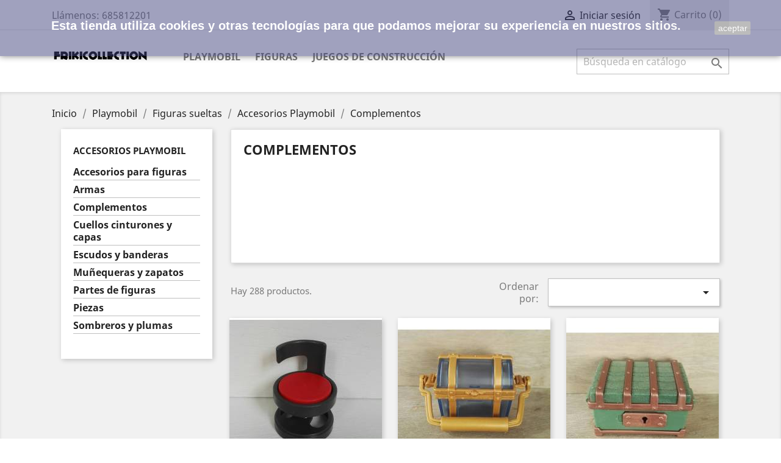

--- FILE ---
content_type: text/html; charset=utf-8
request_url: https://www.frikicollection.es/160-complementos
body_size: 12779
content:
<!doctype html>
<html lang="es">

  <head>
    
      
  <meta charset="utf-8">


  <meta http-equiv="x-ua-compatible" content="ie=edge">



  <title>Complementos</title>
  <meta name="description" content="">
  <meta name="keywords" content="">
        <link rel="canonical" href="https://www.frikicollection.es/160-complementos">
    
                  <link rel="alternate" href="https://www.frikicollection.es/160-complementos" hreflang="es">
        



  <meta name="viewport" content="width=device-width, initial-scale=1">



  <link rel="icon" type="image/vnd.microsoft.icon" href="/img/favicon.ico?1587550642">
  <link rel="shortcut icon" type="image/x-icon" href="/img/favicon.ico?1587550642">



    <link rel="stylesheet" href="https://www.frikicollection.es/themes/classic/assets/cache/theme-c1d05042.css" type="text/css" media="all">




  

  <script type="text/javascript">
        var prestashop = {"cart":{"products":[],"totals":{"total":{"type":"total","label":"Total","amount":0,"value":"0,00\u00a0\u20ac"},"total_including_tax":{"type":"total","label":"Total (impuestos incl.)","amount":0,"value":"0,00\u00a0\u20ac"},"total_excluding_tax":{"type":"total","label":"Total (impuestos excl.)","amount":0,"value":"0,00\u00a0\u20ac"}},"subtotals":{"products":{"type":"products","label":"Subtotal","amount":0,"value":"0,00\u00a0\u20ac"},"discounts":null,"shipping":{"type":"shipping","label":"Transporte","amount":0,"value":"Gratis"},"tax":null},"products_count":0,"summary_string":"0 art\u00edculos","vouchers":{"allowed":1,"added":[]},"discounts":[],"minimalPurchase":0,"minimalPurchaseRequired":""},"currency":{"name":"Euro","iso_code":"EUR","iso_code_num":"978","sign":"\u20ac"},"customer":{"lastname":null,"firstname":null,"email":null,"birthday":null,"newsletter":null,"newsletter_date_add":null,"optin":null,"website":null,"company":null,"siret":null,"ape":null,"is_logged":false,"gender":{"type":null,"name":null},"addresses":[]},"language":{"name":"Espa\u00f1ol (Spanish)","iso_code":"es","locale":"es-ES","language_code":"es","is_rtl":"0","date_format_lite":"d\/m\/Y","date_format_full":"d\/m\/Y H:i:s","id":1},"page":{"title":"","canonical":"https:\/\/www.frikicollection.es\/160-complementos","meta":{"title":"Complementos","description":"","keywords":"","robots":"index"},"page_name":"category","body_classes":{"lang-es":true,"lang-rtl":false,"country-ES":true,"currency-EUR":true,"layout-left-column":true,"page-category":true,"tax-display-enabled":true,"category-id-160":true,"category-Complementos":true,"category-id-parent-23":true,"category-depth-level-5":true},"admin_notifications":[]},"shop":{"name":"Frikicollection","logo":"\/img\/frikicollection-logo-1581514885.jpg","stores_icon":"\/img\/logo_stores.png","favicon":"\/img\/favicon.ico"},"urls":{"base_url":"https:\/\/www.frikicollection.es\/","current_url":"https:\/\/www.frikicollection.es\/160-complementos","shop_domain_url":"https:\/\/www.frikicollection.es","img_ps_url":"https:\/\/www.frikicollection.es\/img\/","img_cat_url":"https:\/\/www.frikicollection.es\/img\/c\/","img_lang_url":"https:\/\/www.frikicollection.es\/img\/l\/","img_prod_url":"https:\/\/www.frikicollection.es\/img\/p\/","img_manu_url":"https:\/\/www.frikicollection.es\/img\/m\/","img_sup_url":"https:\/\/www.frikicollection.es\/img\/su\/","img_ship_url":"https:\/\/www.frikicollection.es\/img\/s\/","img_store_url":"https:\/\/www.frikicollection.es\/img\/st\/","img_col_url":"https:\/\/www.frikicollection.es\/img\/co\/","img_url":"https:\/\/www.frikicollection.es\/themes\/classic\/assets\/img\/","css_url":"https:\/\/www.frikicollection.es\/themes\/classic\/assets\/css\/","js_url":"https:\/\/www.frikicollection.es\/themes\/classic\/assets\/js\/","pic_url":"https:\/\/www.frikicollection.es\/upload\/","pages":{"address":"https:\/\/www.frikicollection.es\/direccion","addresses":"https:\/\/www.frikicollection.es\/direcciones","authentication":"https:\/\/www.frikicollection.es\/iniciar-sesion","cart":"https:\/\/www.frikicollection.es\/carrito","category":"https:\/\/www.frikicollection.es\/index.php?controller=category","cms":"https:\/\/www.frikicollection.es\/index.php?controller=cms","contact":"https:\/\/www.frikicollection.es\/contactenos","discount":"https:\/\/www.frikicollection.es\/descuento","guest_tracking":"https:\/\/www.frikicollection.es\/seguimiento-pedido-invitado","history":"https:\/\/www.frikicollection.es\/historial-compra","identity":"https:\/\/www.frikicollection.es\/datos-personales","index":"https:\/\/www.frikicollection.es\/","my_account":"https:\/\/www.frikicollection.es\/mi-cuenta","order_confirmation":"https:\/\/www.frikicollection.es\/confirmacion-pedido","order_detail":"https:\/\/www.frikicollection.es\/index.php?controller=order-detail","order_follow":"https:\/\/www.frikicollection.es\/seguimiento-pedido","order":"https:\/\/www.frikicollection.es\/pedido","order_return":"https:\/\/www.frikicollection.es\/index.php?controller=order-return","order_slip":"https:\/\/www.frikicollection.es\/facturas-abono","pagenotfound":"https:\/\/www.frikicollection.es\/pagina-no-encontrada","password":"https:\/\/www.frikicollection.es\/recuperar-contrase\u00f1a","pdf_invoice":"https:\/\/www.frikicollection.es\/index.php?controller=pdf-invoice","pdf_order_return":"https:\/\/www.frikicollection.es\/index.php?controller=pdf-order-return","pdf_order_slip":"https:\/\/www.frikicollection.es\/index.php?controller=pdf-order-slip","prices_drop":"https:\/\/www.frikicollection.es\/productos-rebajados","product":"https:\/\/www.frikicollection.es\/index.php?controller=product","search":"https:\/\/www.frikicollection.es\/busqueda","sitemap":"https:\/\/www.frikicollection.es\/mapa del sitio","stores":"https:\/\/www.frikicollection.es\/tiendas","supplier":"https:\/\/www.frikicollection.es\/proveedor","register":"https:\/\/www.frikicollection.es\/iniciar-sesion?create_account=1","order_login":"https:\/\/www.frikicollection.es\/pedido?login=1"},"alternative_langs":{"es":"https:\/\/www.frikicollection.es\/160-complementos"},"theme_assets":"\/themes\/classic\/assets\/","actions":{"logout":"https:\/\/www.frikicollection.es\/?mylogout="},"no_picture_image":{"bySize":{"small_default":{"url":"https:\/\/www.frikicollection.es\/img\/p\/es-default-small_default.jpg","width":98,"height":98},"cart_default":{"url":"https:\/\/www.frikicollection.es\/img\/p\/es-default-cart_default.jpg","width":125,"height":125},"home_default":{"url":"https:\/\/www.frikicollection.es\/img\/p\/es-default-home_default.jpg","width":250,"height":250},"medium_default":{"url":"https:\/\/www.frikicollection.es\/img\/p\/es-default-medium_default.jpg","width":452,"height":452},"large_default":{"url":"https:\/\/www.frikicollection.es\/img\/p\/es-default-large_default.jpg","width":800,"height":800}},"small":{"url":"https:\/\/www.frikicollection.es\/img\/p\/es-default-small_default.jpg","width":98,"height":98},"medium":{"url":"https:\/\/www.frikicollection.es\/img\/p\/es-default-home_default.jpg","width":250,"height":250},"large":{"url":"https:\/\/www.frikicollection.es\/img\/p\/es-default-large_default.jpg","width":800,"height":800},"legend":""}},"configuration":{"display_taxes_label":true,"display_prices_tax_incl":true,"is_catalog":false,"show_prices":true,"opt_in":{"partner":true},"quantity_discount":{"type":"discount","label":"Descuento"},"voucher_enabled":1,"return_enabled":0},"field_required":[],"breadcrumb":{"links":[{"title":"Inicio","url":"https:\/\/www.frikicollection.es\/"},{"title":"Playmobil","url":"https:\/\/www.frikicollection.es\/10-playmobil"},{"title":"Figuras sueltas","url":"https:\/\/www.frikicollection.es\/14-figuras-sueltas"},{"title":"Accesorios Playmobil","url":"https:\/\/www.frikicollection.es\/23-accesorios-playmobil"},{"title":"Complementos","url":"https:\/\/www.frikicollection.es\/160-complementos"}],"count":5},"link":{"protocol_link":"https:\/\/","protocol_content":"https:\/\/"},"time":1769410229,"static_token":"bd397def3c7d1da4a571657ac306727a","token":"d7f2e855e21350fe98dd13826d41e0e4"};
        var psr_icon_color = "#F19D76";
      </script>



  <!-- emarketing start -->



<!-- emarketing end -->  <link rel="prefetch" href="https://www.paypal.com/sdk/js?components=buttons,marks,funding-eligibility,hosted-fields&amp;client-id=AXjYFXWyb4xJCErTUDiFkzL0Ulnn-bMm4fal4G-1nQXQ1ZQxp06fOuE7naKUXGkq2TZpYSiI9xXbs4eo&amp;merchant-id=SEJXALUFT9DPL&amp;currency=EUR&amp;intent=capture&amp;commit=false&amp;vault=false&amp;integration-date=2020-07-30&amp;disable-funding=bancontact,card,eps,giropay,ideal,mybank,p24,sofort" as="script">





    
  </head>

  <body id="category" class="lang-es country-es currency-eur layout-left-column page-category tax-display-enabled category-id-160 category-complementos category-id-parent-23 category-depth-level-5">

    
      
    

    <main>
      
              

      <header id="header">
        
          
  <div class="header-banner">
    
  </div>



  <nav class="header-nav">
    <div class="container">
      <div class="row">
        <div class="hidden-sm-down">
          <div class="col-md-5 col-xs-12">
            <div id="_desktop_contact_link">
  <div id="contact-link">
                Llámenos: <span>685812201</span>
      </div>
</div>

          </div>
          <div class="col-md-7 right-nav">
              <div id="_desktop_user_info">
  <div class="user-info">
          <a
        href="https://www.frikicollection.es/mi-cuenta"
        title="Acceda a su cuenta de cliente"
        rel="nofollow"
      >
        <i class="material-icons">&#xE7FF;</i>
        <span class="hidden-sm-down">Iniciar sesión</span>
      </a>
      </div>
</div>
<div id="_desktop_cart">
  <div class="blockcart cart-preview inactive" data-refresh-url="//www.frikicollection.es/module/ps_shoppingcart/ajax">
    <div class="header">
              <i class="material-icons shopping-cart">shopping_cart</i>
        <span class="hidden-sm-down">Carrito</span>
        <span class="cart-products-count">(0)</span>
          </div>
  </div>
</div>

          </div>
        </div>
        <div class="hidden-md-up text-sm-center mobile">
          <div class="float-xs-left" id="menu-icon">
            <i class="material-icons d-inline">&#xE5D2;</i>
          </div>
          <div class="float-xs-right" id="_mobile_cart"></div>
          <div class="float-xs-right" id="_mobile_user_info"></div>
          <div class="top-logo" id="_mobile_logo"></div>
          <div class="clearfix"></div>
        </div>
      </div>
    </div>
  </nav>



  <div class="header-top">
    <div class="container">
       <div class="row">
        <div class="col-md-2 hidden-sm-down" id="_desktop_logo">
                            <a href="https://www.frikicollection.es/">
                  <img class="logo img-responsive" src="/img/frikicollection-logo-1581514885.jpg" alt="Frikicollection">
                </a>
                    </div>
        <div class="col-md-10 col-sm-12 position-static">
          

<div class="menu js-top-menu position-static hidden-sm-down" id="_desktop_top_menu">
    
          <ul class="top-menu" id="top-menu" data-depth="0">
                    <li class="category" id="category-10">
                          <a
                class="dropdown-item"
                href="https://www.frikicollection.es/10-playmobil" data-depth="0"
                              >
                                                                      <span class="float-xs-right hidden-md-up">
                    <span data-target="#top_sub_menu_79980" data-toggle="collapse" class="navbar-toggler collapse-icons">
                      <i class="material-icons add">&#xE313;</i>
                      <i class="material-icons remove">&#xE316;</i>
                    </span>
                  </span>
                                Playmobil
              </a>
                            <div  class="popover sub-menu js-sub-menu collapse" id="top_sub_menu_79980">
                
          <ul class="top-menu"  data-depth="1">
                    <li class="category" id="category-14">
                          <a
                class="dropdown-item dropdown-submenu"
                href="https://www.frikicollection.es/14-figuras-sueltas" data-depth="1"
                              >
                                                                      <span class="float-xs-right hidden-md-up">
                    <span data-target="#top_sub_menu_29064" data-toggle="collapse" class="navbar-toggler collapse-icons">
                      <i class="material-icons add">&#xE313;</i>
                      <i class="material-icons remove">&#xE316;</i>
                    </span>
                  </span>
                                Figuras sueltas
              </a>
                            <div  class="collapse" id="top_sub_menu_29064">
                
          <ul class="top-menu"  data-depth="2">
                    <li class="category" id="category-22">
                          <a
                class="dropdown-item"
                href="https://www.frikicollection.es/22-animales-playmobil" data-depth="2"
                              >
                                Animales Playmobil
              </a>
                          </li>
                    <li class="category" id="category-23">
                          <a
                class="dropdown-item"
                href="https://www.frikicollection.es/23-accesorios-playmobil" data-depth="2"
                              >
                                                                      <span class="float-xs-right hidden-md-up">
                    <span data-target="#top_sub_menu_88764" data-toggle="collapse" class="navbar-toggler collapse-icons">
                      <i class="material-icons add">&#xE313;</i>
                      <i class="material-icons remove">&#xE316;</i>
                    </span>
                  </span>
                                Accesorios Playmobil
              </a>
                            <div  class="collapse" id="top_sub_menu_88764">
                
          <ul class="top-menu"  data-depth="3">
                    <li class="category" id="category-129">
                          <a
                class="dropdown-item"
                href="https://www.frikicollection.es/129-sombreros-y-plumas" data-depth="3"
                              >
                                Sombreros y plumas
              </a>
                          </li>
                    <li class="category" id="category-128">
                          <a
                class="dropdown-item"
                href="https://www.frikicollection.es/128-armas" data-depth="3"
                              >
                                Armas
              </a>
                          </li>
                    <li class="category" id="category-159">
                          <a
                class="dropdown-item"
                href="https://www.frikicollection.es/159-accesorios-para-figuras" data-depth="3"
                              >
                                Accesorios para figuras
              </a>
                          </li>
                    <li class="category current " id="category-160">
                          <a
                class="dropdown-item"
                href="https://www.frikicollection.es/160-complementos" data-depth="3"
                              >
                                Complementos
              </a>
                          </li>
                    <li class="category" id="category-161">
                          <a
                class="dropdown-item"
                href="https://www.frikicollection.es/161-cuellos-cinturones-y-capas" data-depth="3"
                              >
                                Cuellos cinturones y capas
              </a>
                          </li>
                    <li class="category" id="category-162">
                          <a
                class="dropdown-item"
                href="https://www.frikicollection.es/162-escudos-y-banderas" data-depth="3"
                              >
                                Escudos y banderas
              </a>
                          </li>
                    <li class="category" id="category-163">
                          <a
                class="dropdown-item"
                href="https://www.frikicollection.es/163-munequeras-y-zapatos" data-depth="3"
                              >
                                Muñequeras y zapatos
              </a>
                          </li>
                    <li class="category" id="category-164">
                          <a
                class="dropdown-item"
                href="https://www.frikicollection.es/164-partes-de-figuras" data-depth="3"
                              >
                                Partes de figuras
              </a>
                          </li>
                    <li class="category" id="category-165">
                          <a
                class="dropdown-item"
                href="https://www.frikicollection.es/165-piezas" data-depth="3"
                              >
                                Piezas
              </a>
                          </li>
              </ul>
    
              </div>
                          </li>
                    <li class="category" id="category-24">
                          <a
                class="dropdown-item"
                href="https://www.frikicollection.es/24-figuras-playmobil" data-depth="2"
                              >
                                                                      <span class="float-xs-right hidden-md-up">
                    <span data-target="#top_sub_menu_38037" data-toggle="collapse" class="navbar-toggler collapse-icons">
                      <i class="material-icons add">&#xE313;</i>
                      <i class="material-icons remove">&#xE316;</i>
                    </span>
                  </span>
                                Figuras Playmobil
              </a>
                            <div  class="collapse" id="top_sub_menu_38037">
                
          <ul class="top-menu"  data-depth="3">
                    <li class="category" id="category-31">
                          <a
                class="dropdown-item"
                href="https://www.frikicollection.es/31-adultos" data-depth="3"
                              >
                                Adultos
              </a>
                          </li>
                    <li class="category" id="category-32">
                          <a
                class="dropdown-item"
                href="https://www.frikicollection.es/32-ninos" data-depth="3"
                              >
                                Niños
              </a>
                          </li>
                    <li class="category" id="category-33">
                          <a
                class="dropdown-item"
                href="https://www.frikicollection.es/33-llaveros" data-depth="3"
                              >
                                Llaveros
              </a>
                          </li>
              </ul>
    
              </div>
                          </li>
                    <li class="category" id="category-25">
                          <a
                class="dropdown-item"
                href="https://www.frikicollection.es/25-figuras-con-accesorios-de-playmobil" data-depth="2"
                              >
                                                                      <span class="float-xs-right hidden-md-up">
                    <span data-target="#top_sub_menu_36308" data-toggle="collapse" class="navbar-toggler collapse-icons">
                      <i class="material-icons add">&#xE313;</i>
                      <i class="material-icons remove">&#xE316;</i>
                    </span>
                  </span>
                                Figuras con accesorios de Playmobil
              </a>
                            <div  class="collapse" id="top_sub_menu_36308">
                
          <ul class="top-menu"  data-depth="3">
                    <li class="category" id="category-130">
                          <a
                class="dropdown-item"
                href="https://www.frikicollection.es/130-figuras-heidi" data-depth="3"
                              >
                                FIGURAS HEIDI
              </a>
                          </li>
                    <li class="category" id="category-131">
                          <a
                class="dropdown-item"
                href="https://www.frikicollection.es/131-figuras-como-entrenar-a-tu-dragon" data-depth="3"
                              >
                                FIGURAS CÓMO ENTRENAR A TU DRAGÓN
              </a>
                          </li>
                    <li class="category" id="category-132">
                          <a
                class="dropdown-item"
                href="https://www.frikicollection.es/132-figuras-everdreamerz" data-depth="3"
                              >
                                FIGURAS EVERDREAMERZ
              </a>
                          </li>
                    <li class="category" id="category-133">
                          <a
                class="dropdown-item"
                href="https://www.frikicollection.es/133-figuras-movie" data-depth="3"
                              >
                                FIGURAS MOVIE
              </a>
                          </li>
                    <li class="category" id="category-134">
                          <a
                class="dropdown-item"
                href="https://www.frikicollection.es/134-figuras-scooby-doo" data-depth="3"
                              >
                                FIGURAS SCOOBY DOO
              </a>
                          </li>
                    <li class="category" id="category-135">
                          <a
                class="dropdown-item"
                href="https://www.frikicollection.es/135-figuras-regreso-al-futuro" data-depth="3"
                              >
                                FIGURAS REGRESO AL FUTURO
              </a>
                          </li>
                    <li class="category" id="category-136">
                          <a
                class="dropdown-item"
                href="https://www.frikicollection.es/136-figuras-promocionales" data-depth="3"
                              >
                                FIGURAS PROMOCIONALES
              </a>
                          </li>
                    <li class="category" id="category-137">
                          <a
                class="dropdown-item"
                href="https://www.frikicollection.es/137-figuras-hadas" data-depth="3"
                              >
                                FIGURAS HADAS
              </a>
                          </li>
                    <li class="category" id="category-138">
                          <a
                class="dropdown-item"
                href="https://www.frikicollection.es/138-figuras-egipto" data-depth="3"
                              >
                                FIGURAS EGIPTO
              </a>
                          </li>
                    <li class="category" id="category-139">
                          <a
                class="dropdown-item"
                href="https://www.frikicollection.es/139-figuras-navidad" data-depth="3"
                              >
                                FIGURAS NAVIDAD
              </a>
                          </li>
                    <li class="category" id="category-140">
                          <a
                class="dropdown-item"
                href="https://www.frikicollection.es/140-figuras-oeste" data-depth="3"
                              >
                                FIGURAS OESTE
              </a>
                          </li>
                    <li class="category" id="category-141">
                          <a
                class="dropdown-item"
                href="https://www.frikicollection.es/141-figuras-bomberos" data-depth="3"
                              >
                                FIGURAS BOMBEROS
              </a>
                          </li>
                    <li class="category" id="category-142">
                          <a
                class="dropdown-item"
                href="https://www.frikicollection.es/142-figuras-city" data-depth="3"
                              >
                                FIGURAS CITY
              </a>
                          </li>
                    <li class="category" id="category-143">
                          <a
                class="dropdown-item"
                href="https://www.frikicollection.es/143-figuras-epoca" data-depth="3"
                              >
                                FIGURAS ÉPOCA
              </a>
                          </li>
                    <li class="category" id="category-144">
                          <a
                class="dropdown-item"
                href="https://www.frikicollection.es/144-figuras-espacio" data-depth="3"
                              >
                                FIGURAS ESPACIO
              </a>
                          </li>
                    <li class="category" id="category-145">
                          <a
                class="dropdown-item"
                href="https://www.frikicollection.es/145-figuras-futbol" data-depth="3"
                              >
                                FIGURAS FÚTBOL
              </a>
                          </li>
                    <li class="category" id="category-146">
                          <a
                class="dropdown-item"
                href="https://www.frikicollection.es/146-figuras-halloween" data-depth="3"
                              >
                                FIGURAS HALLOWEEN
              </a>
                          </li>
                    <li class="category" id="category-147">
                          <a
                class="dropdown-item"
                href="https://www.frikicollection.es/147-figuras-hockey" data-depth="3"
                              >
                                FIGURAS HOCKEY
              </a>
                          </li>
                    <li class="category" id="category-148">
                          <a
                class="dropdown-item"
                href="https://www.frikicollection.es/148-figuras-medieval" data-depth="3"
                              >
                                FIGURAS MEDIEVAL
              </a>
                          </li>
                    <li class="category" id="category-149">
                          <a
                class="dropdown-item"
                href="https://www.frikicollection.es/149-figuras-moda" data-depth="3"
                              >
                                FIGURAS MODA
              </a>
                          </li>
                    <li class="category" id="category-150">
                          <a
                class="dropdown-item"
                href="https://www.frikicollection.es/150-figuras-novios" data-depth="3"
                              >
                                FIGURAS NOVIOS
              </a>
                          </li>
                    <li class="category" id="category-151">
                          <a
                class="dropdown-item"
                href="https://www.frikicollection.es/151-figuras-ninos" data-depth="3"
                              >
                                FIGURAS NIÑOS
              </a>
                          </li>
                    <li class="category" id="category-152">
                          <a
                class="dropdown-item"
                href="https://www.frikicollection.es/152-figuras-piratas" data-depth="3"
                              >
                                FIGURAS PIRATAS
              </a>
                          </li>
                    <li class="category" id="category-153">
                          <a
                class="dropdown-item"
                href="https://www.frikicollection.es/153-figuras-policia" data-depth="3"
                              >
                                FIGURAS POLICÍA
              </a>
                          </li>
                    <li class="category" id="category-154">
                          <a
                class="dropdown-item"
                href="https://www.frikicollection.es/154-figuras-repolludas" data-depth="3"
                              >
                                FIGURAS REPOLLUDAS
              </a>
                          </li>
                    <li class="category" id="category-155">
                          <a
                class="dropdown-item"
                href="https://www.frikicollection.es/155-figuras-romanas" data-depth="3"
                              >
                                FIGURAS ROMANAS
              </a>
                          </li>
                    <li class="category" id="category-156">
                          <a
                class="dropdown-item"
                href="https://www.frikicollection.es/156-figuras-series" data-depth="3"
                              >
                                FIGURAS SERIES
              </a>
                          </li>
                    <li class="category" id="category-157">
                          <a
                class="dropdown-item"
                href="https://www.frikicollection.es/157-figuras-sirenas" data-depth="3"
                              >
                                FIGURAS SIRENAS
              </a>
                          </li>
                    <li class="category" id="category-158">
                          <a
                class="dropdown-item"
                href="https://www.frikicollection.es/158-figuras-soldados" data-depth="3"
                              >
                                FIGURAS SOLDADOS
              </a>
                          </li>
                    <li class="category" id="category-199">
                          <a
                class="dropdown-item"
                href="https://www.frikicollection.es/199-figuras-123" data-depth="3"
                              >
                                FIGURAS 1,2,3
              </a>
                          </li>
                    <li class="category" id="category-200">
                          <a
                class="dropdown-item"
                href="https://www.frikicollection.es/200-figuras-james-bond" data-depth="3"
                              >
                                FIGURAS JAMES BOND
              </a>
                          </li>
                    <li class="category" id="category-201">
                          <a
                class="dropdown-item"
                href="https://www.frikicollection.es/201-figuras-ayuma" data-depth="3"
                              >
                                FIGURAS AYUMA
              </a>
                          </li>
                    <li class="category" id="category-202">
                          <a
                class="dropdown-item"
                href="https://www.frikicollection.es/202-figuras-asterix" data-depth="3"
                              >
                                FIGURAS ASTÉRIX
              </a>
                          </li>
                    <li class="category" id="category-203">
                          <a
                class="dropdown-item"
                href="https://www.frikicollection.es/203-figuras-especiales" data-depth="3"
                              >
                                FIGURAS ESPECIALES
              </a>
                          </li>
                    <li class="category" id="category-215">
                          <a
                class="dropdown-item"
                href="https://www.frikicollection.es/215-figuras-star-trek" data-depth="3"
                              >
                                FIGURAS STAR TREK
              </a>
                          </li>
                    <li class="category" id="category-263">
                          <a
                class="dropdown-item"
                href="https://www.frikicollection.es/263-figuras-lady-bug" data-depth="3"
                              >
                                FIGURAS LADY BUG
              </a>
                          </li>
              </ul>
    
              </div>
                          </li>
                    <li class="category" id="category-26">
                          <a
                class="dropdown-item"
                href="https://www.frikicollection.es/26-customs-de-playmobil" data-depth="2"
                              >
                                Customs de Playmobil
              </a>
                          </li>
              </ul>
    
              </div>
                          </li>
                    <li class="category" id="category-15">
                          <a
                class="dropdown-item dropdown-submenu"
                href="https://www.frikicollection.es/15-promocionales" data-depth="1"
                              >
                                Promocionales
              </a>
                          </li>
                    <li class="category" id="category-16">
                          <a
                class="dropdown-item dropdown-submenu"
                href="https://www.frikicollection.es/16-catalogo" data-depth="1"
                              >
                                                                      <span class="float-xs-right hidden-md-up">
                    <span data-target="#top_sub_menu_52944" data-toggle="collapse" class="navbar-toggler collapse-icons">
                      <i class="material-icons add">&#xE313;</i>
                      <i class="material-icons remove">&#xE316;</i>
                    </span>
                  </span>
                                Catálogo
              </a>
                            <div  class="collapse" id="top_sub_menu_52944">
                
          <ul class="top-menu"  data-depth="2">
                    <li class="category" id="category-112">
                          <a
                class="dropdown-item"
                href="https://www.frikicollection.es/112-scooby-doo" data-depth="2"
                              >
                                Scooby Doo
              </a>
                          </li>
                    <li class="category" id="category-113">
                          <a
                class="dropdown-item"
                href="https://www.frikicollection.es/113-everdreamerz" data-depth="2"
                              >
                                EverDreamerz
              </a>
                          </li>
                    <li class="category" id="category-115">
                          <a
                class="dropdown-item"
                href="https://www.frikicollection.es/115-novelmore" data-depth="2"
                              >
                                Novelmore
              </a>
                          </li>
                    <li class="category" id="category-116">
                          <a
                class="dropdown-item"
                href="https://www.frikicollection.es/116-city-action" data-depth="2"
                              >
                                City Action
              </a>
                          </li>
                    <li class="category" id="category-117">
                          <a
                class="dropdown-item"
                href="https://www.frikicollection.es/117-stuntshow" data-depth="2"
                              >
                                Stuntshow
              </a>
                          </li>
                    <li class="category" id="category-118">
                          <a
                class="dropdown-item"
                href="https://www.frikicollection.es/118-heidi" data-depth="2"
                              >
                                Heidi
              </a>
                          </li>
                    <li class="category" id="category-119">
                          <a
                class="dropdown-item"
                href="https://www.frikicollection.es/119-galaxy-police" data-depth="2"
                              >
                                Galaxy Police
              </a>
                          </li>
                    <li class="category" id="category-120">
                          <a
                class="dropdown-item"
                href="https://www.frikicollection.es/120-family-fun" data-depth="2"
                              >
                                Family Fun
              </a>
                          </li>
                    <li class="category" id="category-121">
                          <a
                class="dropdown-item"
                href="https://www.frikicollection.es/121-regreso-al-futuro" data-depth="2"
                              >
                                Regreso al Futuro
              </a>
                          </li>
                    <li class="category" id="category-122">
                          <a
                class="dropdown-item"
                href="https://www.frikicollection.es/122-otros" data-depth="2"
                              >
                                Otros
              </a>
                          </li>
                    <li class="category" id="category-124">
                          <a
                class="dropdown-item"
                href="https://www.frikicollection.es/124-volkswagen" data-depth="2"
                              >
                                Volkswagen
              </a>
                          </li>
                    <li class="category" id="category-126">
                          <a
                class="dropdown-item"
                href="https://www.frikicollection.es/126-porsche" data-depth="2"
                              >
                                Porsche
              </a>
                          </li>
                    <li class="category" id="category-168">
                          <a
                class="dropdown-item"
                href="https://www.frikicollection.es/168-top-agents" data-depth="2"
                              >
                                Top Agents
              </a>
                          </li>
                    <li class="category" id="category-169">
                          <a
                class="dropdown-item"
                href="https://www.frikicollection.es/169-wildlife" data-depth="2"
                              >
                                Wildlife
              </a>
                          </li>
                    <li class="category" id="category-170">
                          <a
                class="dropdown-item"
                href="https://www.frikicollection.es/170-city-life" data-depth="2"
                              >
                                City Life
              </a>
                          </li>
                    <li class="category" id="category-171">
                          <a
                class="dropdown-item"
                href="https://www.frikicollection.es/171-country" data-depth="2"
                              >
                                Country
              </a>
                          </li>
                    <li class="category" id="category-174">
                          <a
                class="dropdown-item"
                href="https://www.frikicollection.es/174-princess" data-depth="2"
                              >
                                Princess
              </a>
                          </li>
                    <li class="category" id="category-177">
                          <a
                class="dropdown-item"
                href="https://www.frikicollection.es/177-cazafantasmas" data-depth="2"
                              >
                                Cazafantasmas
              </a>
                          </li>
                    <li class="category" id="category-179">
                          <a
                class="dropdown-item"
                href="https://www.frikicollection.es/179-fairies" data-depth="2"
                              >
                                Fairies
              </a>
                          </li>
                    <li class="category" id="category-180">
                          <a
                class="dropdown-item"
                href="https://www.frikicollection.es/180-knigths" data-depth="2"
                              >
                                Knigths
              </a>
                          </li>
                    <li class="category" id="category-181">
                          <a
                class="dropdown-item"
                href="https://www.frikicollection.es/181-history" data-depth="2"
                              >
                                History
              </a>
                          </li>
                    <li class="category" id="category-182">
                          <a
                class="dropdown-item"
                href="https://www.frikicollection.es/182-western" data-depth="2"
                              >
                                Western
              </a>
                          </li>
                    <li class="category" id="category-183">
                          <a
                class="dropdown-item"
                href="https://www.frikicollection.es/183-piratas" data-depth="2"
                              >
                                Piratas
              </a>
                          </li>
                    <li class="category" id="category-184">
                          <a
                class="dropdown-item"
                href="https://www.frikicollection.es/184-magic" data-depth="2"
                              >
                                Magic
              </a>
                          </li>
                    <li class="category" id="category-185">
                          <a
                class="dropdown-item"
                href="https://www.frikicollection.es/185-dragones" data-depth="2"
                              >
                                Dragones
              </a>
                          </li>
                    <li class="category" id="category-186">
                          <a
                class="dropdown-item"
                href="https://www.frikicollection.es/186-navidad" data-depth="2"
                              >
                                Navidad
              </a>
                          </li>
                    <li class="category" id="category-187">
                          <a
                class="dropdown-item"
                href="https://www.frikicollection.es/187-nhl" data-depth="2"
                              >
                                NHL
              </a>
                          </li>
                    <li class="category" id="category-188">
                          <a
                class="dropdown-item"
                href="https://www.frikicollection.es/188-dinos" data-depth="2"
                              >
                                Dinos
              </a>
                          </li>
                    <li class="category" id="category-189">
                          <a
                class="dropdown-item"
                href="https://www.frikicollection.es/189-dollhouse" data-depth="2"
                              >
                                Dollhouse
              </a>
                          </li>
                    <li class="category" id="category-190">
                          <a
                class="dropdown-item"
                href="https://www.frikicollection.es/190-movie" data-depth="2"
                              >
                                Movie
              </a>
                          </li>
                    <li class="category" id="category-198">
                          <a
                class="dropdown-item"
                href="https://www.frikicollection.es/198-dino-rise" data-depth="2"
                              >
                                Dino Rise
              </a>
                          </li>
                    <li class="category" id="category-206">
                          <a
                class="dropdown-item"
                href="https://www.frikicollection.es/206-licencias-coches" data-depth="2"
                              >
                                Licencias Coches
              </a>
                          </li>
                    <li class="category" id="category-208">
                          <a
                class="dropdown-item"
                href="https://www.frikicollection.es/208-asterix" data-depth="2"
                              >
                                Astérix
              </a>
                          </li>
                    <li class="category" id="category-209">
                          <a
                class="dropdown-item"
                href="https://www.frikicollection.es/209-star-trek" data-depth="2"
                              >
                                Star Trek
              </a>
                          </li>
                    <li class="category" id="category-211">
                          <a
                class="dropdown-item"
                href="https://www.frikicollection.es/211-spirit" data-depth="2"
                              >
                                Spirit
              </a>
                          </li>
                    <li class="category" id="category-212">
                          <a
                class="dropdown-item"
                href="https://www.frikicollection.es/212-equipo-a" data-depth="2"
                              >
                                Equipo A
              </a>
                          </li>
              </ul>
    
              </div>
                          </li>
                    <li class="category" id="category-17">
                          <a
                class="dropdown-item dropdown-submenu"
                href="https://www.frikicollection.es/17-descatalogados" data-depth="1"
                              >
                                                                      <span class="float-xs-right hidden-md-up">
                    <span data-target="#top_sub_menu_45117" data-toggle="collapse" class="navbar-toggler collapse-icons">
                      <i class="material-icons add">&#xE313;</i>
                      <i class="material-icons remove">&#xE316;</i>
                    </span>
                  </span>
                                Descatalogados
              </a>
                            <div  class="collapse" id="top_sub_menu_45117">
                
          <ul class="top-menu"  data-depth="2">
                    <li class="category" id="category-172">
                          <a
                class="dropdown-item"
                href="https://www.frikicollection.es/172-specials" data-depth="2"
                              >
                                Specials
              </a>
                          </li>
                    <li class="category" id="category-173">
                          <a
                class="dropdown-item"
                href="https://www.frikicollection.es/173-huevos" data-depth="2"
                              >
                                Huevos
              </a>
                          </li>
                    <li class="category" id="category-194">
                          <a
                class="dropdown-item"
                href="https://www.frikicollection.es/194-cajas" data-depth="2"
                              >
                                Cajas
              </a>
                          </li>
              </ul>
    
              </div>
                          </li>
                    <li class="category" id="category-63">
                          <a
                class="dropdown-item dropdown-submenu"
                href="https://www.frikicollection.es/63-123" data-depth="1"
                              >
                                123
              </a>
                          </li>
                    <li class="category" id="category-230">
                          <a
                class="dropdown-item dropdown-submenu"
                href="https://www.frikicollection.es/230-segunda-mano" data-depth="1"
                              >
                                Segunda mano
              </a>
                          </li>
              </ul>
    
              </div>
                          </li>
                    <li class="category" id="category-12">
                          <a
                class="dropdown-item"
                href="https://www.frikicollection.es/12-figuras" data-depth="0"
                              >
                                                                      <span class="float-xs-right hidden-md-up">
                    <span data-target="#top_sub_menu_8269" data-toggle="collapse" class="navbar-toggler collapse-icons">
                      <i class="material-icons add">&#xE313;</i>
                      <i class="material-icons remove">&#xE316;</i>
                    </span>
                  </span>
                                Figuras
              </a>
                            <div  class="popover sub-menu js-sub-menu collapse" id="top_sub_menu_8269">
                
          <ul class="top-menu"  data-depth="1">
                    <li class="category" id="category-19">
                          <a
                class="dropdown-item dropdown-submenu"
                href="https://www.frikicollection.es/19-funko" data-depth="1"
                              >
                                                                      <span class="float-xs-right hidden-md-up">
                    <span data-target="#top_sub_menu_89681" data-toggle="collapse" class="navbar-toggler collapse-icons">
                      <i class="material-icons add">&#xE313;</i>
                      <i class="material-icons remove">&#xE316;</i>
                    </span>
                  </span>
                                Funko
              </a>
                            <div  class="collapse" id="top_sub_menu_89681">
                
          <ul class="top-menu"  data-depth="2">
                    <li class="category" id="category-219">
                          <a
                class="dropdown-item"
                href="https://www.frikicollection.es/219-motu" data-depth="2"
                              >
                                MOTU
              </a>
                          </li>
                    <li class="category" id="category-220">
                          <a
                class="dropdown-item"
                href="https://www.frikicollection.es/220-cine-y-television" data-depth="2"
                              >
                                Cine y televisión
              </a>
                          </li>
                    <li class="category" id="category-221">
                          <a
                class="dropdown-item"
                href="https://www.frikicollection.es/221-anime-manga" data-depth="2"
                              >
                                Anime - Manga
              </a>
                          </li>
                    <li class="category" id="category-222">
                          <a
                class="dropdown-item"
                href="https://www.frikicollection.es/222-musica-y-deportes" data-depth="2"
                              >
                                Música y Deportes
              </a>
                          </li>
                    <li class="category" id="category-223">
                          <a
                class="dropdown-item"
                href="https://www.frikicollection.es/223-disney" data-depth="2"
                              >
                                Disney
              </a>
                          </li>
                    <li class="category" id="category-224">
                          <a
                class="dropdown-item"
                href="https://www.frikicollection.es/224-comics" data-depth="2"
                              >
                                Comics
              </a>
                          </li>
                    <li class="category" id="category-225">
                          <a
                class="dropdown-item"
                href="https://www.frikicollection.es/225-ofertas" data-depth="2"
                              >
                                OFERTAS
              </a>
                          </li>
                    <li class="category" id="category-226">
                          <a
                class="dropdown-item"
                href="https://www.frikicollection.es/226-star-wars" data-depth="2"
                              >
                                Star Wars
              </a>
                          </li>
                    <li class="category" id="category-227">
                          <a
                class="dropdown-item"
                href="https://www.frikicollection.es/227-videojuegos" data-depth="2"
                              >
                                Videojuegos
              </a>
                          </li>
                    <li class="category" id="category-228">
                          <a
                class="dropdown-item"
                href="https://www.frikicollection.es/228-dorbz" data-depth="2"
                              >
                                Dorbz
              </a>
                          </li>
                    <li class="category" id="category-229">
                          <a
                class="dropdown-item"
                href="https://www.frikicollection.es/229-cajas-sorpresa-camisetas" data-depth="2"
                              >
                                Cajas Sorpresa - Camisetas
              </a>
                          </li>
                    <li class="category" id="category-247">
                          <a
                class="dropdown-item"
                href="https://www.frikicollection.es/247-pokemon" data-depth="2"
                              >
                                Pokemon
              </a>
                          </li>
                    <li class="category" id="category-256">
                          <a
                class="dropdown-item"
                href="https://www.frikicollection.es/256-stranger-things" data-depth="2"
                              >
                                Stranger things
              </a>
                          </li>
              </ul>
    
              </div>
                          </li>
                    <li class="category" id="category-20">
                          <a
                class="dropdown-item dropdown-submenu"
                href="https://www.frikicollection.es/20-figuras-star-wars" data-depth="1"
                              >
                                Figuras Star Wars
              </a>
                          </li>
                    <li class="category" id="category-21">
                          <a
                class="dropdown-item dropdown-submenu"
                href="https://www.frikicollection.es/21-belicas" data-depth="1"
                              >
                                Bélicas
              </a>
                          </li>
                    <li class="category" id="category-30">
                          <a
                class="dropdown-item dropdown-submenu"
                href="https://www.frikicollection.es/30-superheroes" data-depth="1"
                              >
                                Superheroes
              </a>
                          </li>
                    <li class="category" id="category-246">
                          <a
                class="dropdown-item dropdown-submenu"
                href="https://www.frikicollection.es/246-manga-anime" data-depth="1"
                              >
                                Manga-Anime
              </a>
                          </li>
                    <li class="category" id="category-257">
                          <a
                class="dropdown-item dropdown-submenu"
                href="https://www.frikicollection.es/257-figuras-disney" data-depth="1"
                              >
                                Figuras Disney
              </a>
                          </li>
                    <li class="category" id="category-261">
                          <a
                class="dropdown-item dropdown-submenu"
                href="https://www.frikicollection.es/261-figuras-cine-y-television" data-depth="1"
                              >
                                Figuras cine y televisión
              </a>
                          </li>
              </ul>
    
              </div>
                          </li>
                    <li class="category" id="category-216">
                          <a
                class="dropdown-item"
                href="https://www.frikicollection.es/216-juegos-de-construccion" data-depth="0"
                              >
                                                                      <span class="float-xs-right hidden-md-up">
                    <span data-target="#top_sub_menu_63027" data-toggle="collapse" class="navbar-toggler collapse-icons">
                      <i class="material-icons add">&#xE313;</i>
                      <i class="material-icons remove">&#xE316;</i>
                    </span>
                  </span>
                                Juegos de construcción
              </a>
                            <div  class="popover sub-menu js-sub-menu collapse" id="top_sub_menu_63027">
                
          <ul class="top-menu"  data-depth="1">
                    <li class="category" id="category-29">
                          <a
                class="dropdown-item dropdown-submenu"
                href="https://www.frikicollection.es/29-sluban" data-depth="1"
                              >
                                Sluban
              </a>
                          </li>
                    <li class="category" id="category-213">
                          <a
                class="dropdown-item dropdown-submenu"
                href="https://www.frikicollection.es/213-tente" data-depth="1"
                              >
                                Tente
              </a>
                          </li>
                    <li class="category" id="category-11">
                          <a
                class="dropdown-item dropdown-submenu"
                href="https://www.frikicollection.es/11-lego" data-depth="1"
                              >
                                                                      <span class="float-xs-right hidden-md-up">
                    <span data-target="#top_sub_menu_92028" data-toggle="collapse" class="navbar-toggler collapse-icons">
                      <i class="material-icons add">&#xE313;</i>
                      <i class="material-icons remove">&#xE316;</i>
                    </span>
                  </span>
                                Lego
              </a>
                            <div  class="collapse" id="top_sub_menu_92028">
                
          <ul class="top-menu"  data-depth="2">
                    <li class="category" id="category-27">
                          <a
                class="dropdown-item"
                href="https://www.frikicollection.es/27-surtido-lego" data-depth="2"
                              >
                                Surtido Lego
              </a>
                          </li>
                    <li class="category" id="category-28">
                          <a
                class="dropdown-item"
                href="https://www.frikicollection.es/28-minifiguras-de-lego" data-depth="2"
                              >
                                                                      <span class="float-xs-right hidden-md-up">
                    <span data-target="#top_sub_menu_24478" data-toggle="collapse" class="navbar-toggler collapse-icons">
                      <i class="material-icons add">&#xE313;</i>
                      <i class="material-icons remove">&#xE316;</i>
                    </span>
                  </span>
                                Minifiguras de Lego
              </a>
                            <div  class="collapse" id="top_sub_menu_24478">
                
          <ul class="top-menu"  data-depth="3">
                    <li class="category" id="category-166">
                          <a
                class="dropdown-item"
                href="https://www.frikicollection.es/166-series-lego" data-depth="3"
                              >
                                SERIES LEGO
              </a>
                          </li>
                    <li class="category" id="category-167">
                          <a
                class="dropdown-item"
                href="https://www.frikicollection.es/167-minifiguras-star-wars" data-depth="3"
                              >
                                MINIFIGURAS STAR WARS
              </a>
                          </li>
              </ul>
    
              </div>
                          </li>
              </ul>
    
              </div>
                          </li>
                    <li class="category" id="category-218">
                          <a
                class="dropdown-item dropdown-submenu"
                href="https://www.frikicollection.es/218-ng-castillos" data-depth="1"
                              >
                                NG CASTILLOS
              </a>
                          </li>
              </ul>
    
              </div>
                          </li>
              </ul>
    
    <div class="clearfix"></div>
</div>
<!-- Block search module TOP -->
<div id="search_widget" class="search-widget" data-search-controller-url="//www.frikicollection.es/busqueda">
	<form method="get" action="//www.frikicollection.es/busqueda">
		<input type="hidden" name="controller" value="search">
		<input type="text" name="s" value="" placeholder="Búsqueda en catálogo" aria-label="Buscar">
		<button type="submit">
			<i class="material-icons search">&#xE8B6;</i>
      <span class="hidden-xl-down">Buscar</span>
		</button>
	</form>
</div>
<!-- /Block search module TOP -->

          <div class="clearfix"></div>
        </div>
      </div>
      <div id="mobile_top_menu_wrapper" class="row hidden-md-up" style="display:none;">
        <div class="js-top-menu mobile" id="_mobile_top_menu"></div>
        <div class="js-top-menu-bottom">
          <div id="_mobile_currency_selector"></div>
          <div id="_mobile_language_selector"></div>
          <div id="_mobile_contact_link"></div>
        </div>
      </div>
    </div>
  </div>
  

        
      </header>

      
        
<aside id="notifications">
  <div class="container">
    
    
    
      </div>
</aside>
      

      <section id="wrapper">
        
        <div class="container">
          
            <nav data-depth="5" class="breadcrumb hidden-sm-down">
  <ol itemscope itemtype="http://schema.org/BreadcrumbList">
    
              
          <li itemprop="itemListElement" itemscope itemtype="http://schema.org/ListItem">
            <a itemprop="item" href="https://www.frikicollection.es/">
              <span itemprop="name">Inicio</span>
            </a>
            <meta itemprop="position" content="1">
          </li>
        
              
          <li itemprop="itemListElement" itemscope itemtype="http://schema.org/ListItem">
            <a itemprop="item" href="https://www.frikicollection.es/10-playmobil">
              <span itemprop="name">Playmobil</span>
            </a>
            <meta itemprop="position" content="2">
          </li>
        
              
          <li itemprop="itemListElement" itemscope itemtype="http://schema.org/ListItem">
            <a itemprop="item" href="https://www.frikicollection.es/14-figuras-sueltas">
              <span itemprop="name">Figuras sueltas</span>
            </a>
            <meta itemprop="position" content="3">
          </li>
        
              
          <li itemprop="itemListElement" itemscope itemtype="http://schema.org/ListItem">
            <a itemprop="item" href="https://www.frikicollection.es/23-accesorios-playmobil">
              <span itemprop="name">Accesorios Playmobil</span>
            </a>
            <meta itemprop="position" content="4">
          </li>
        
              
          <li itemprop="itemListElement" itemscope itemtype="http://schema.org/ListItem">
            <a itemprop="item" href="https://www.frikicollection.es/160-complementos">
              <span itemprop="name">Complementos</span>
            </a>
            <meta itemprop="position" content="5">
          </li>
        
          
  </ol>
</nav>
          

          
            <div id="left-column" class="col-xs-12 col-sm-4 col-md-3">
                              

<div class="block-categories hidden-sm-down">
  <ul class="category-top-menu">
    <li><a class="text-uppercase h6" href="https://www.frikicollection.es/23-accesorios-playmobil">Accesorios Playmobil</a></li>
    <li>
  <ul class="category-sub-menu"><li data-depth="0"><a href="https://www.frikicollection.es/159-accesorios-para-figuras">Accesorios para figuras</a></li><li data-depth="0"><a href="https://www.frikicollection.es/128-armas">Armas</a></li><li data-depth="0"><a href="https://www.frikicollection.es/160-complementos">Complementos</a></li><li data-depth="0"><a href="https://www.frikicollection.es/161-cuellos-cinturones-y-capas">Cuellos cinturones y capas</a></li><li data-depth="0"><a href="https://www.frikicollection.es/162-escudos-y-banderas">Escudos y banderas</a></li><li data-depth="0"><a href="https://www.frikicollection.es/163-munequeras-y-zapatos">Muñequeras y zapatos</a></li><li data-depth="0"><a href="https://www.frikicollection.es/164-partes-de-figuras">Partes de figuras</a></li><li data-depth="0"><a href="https://www.frikicollection.es/165-piezas">Piezas</a></li><li data-depth="0"><a href="https://www.frikicollection.es/129-sombreros-y-plumas">Sombreros y plumas</a></li></ul></li>
  </ul>
</div>
<div id="search_filters_wrapper" class="hidden-sm-down">
  <div id="search_filter_controls" class="hidden-md-up">
      <span id="_mobile_search_filters_clear_all"></span>
      <button class="btn btn-secondary ok">
        <i class="material-icons rtl-no-flip">&#xE876;</i>
        OK
      </button>
  </div>
  
</div>

                          </div>
          

          
  <div id="content-wrapper" class="left-column col-xs-12 col-sm-8 col-md-9">
    
    
  <section id="main">

    
    <div id="js-product-list-header">
            <div class="block-category card card-block">
            <h1 class="h1">Complementos</h1>
            <div class="block-category-inner">
                                            </div>
        </div>
    </div>


    <section id="products">
      
        <div>
          
            <div id="js-product-list-top" class="row products-selection">
  <div class="col-md-6 hidden-sm-down total-products">
          <p>Hay 288 productos.</p>
      </div>
  <div class="col-md-6">
    <div class="row sort-by-row">

      
        <span class="col-sm-3 col-md-3 hidden-sm-down sort-by">Ordenar por:</span>
<div class="col-sm-12 col-xs-12 col-md-9 products-sort-order dropdown">
  <button
    class="btn-unstyle select-title"
    rel="nofollow"
    data-toggle="dropdown"
    aria-haspopup="true"
    aria-expanded="false">
        <i class="material-icons float-xs-right">&#xE5C5;</i>
  </button>
  <div class="dropdown-menu">
          <a
        rel="nofollow"
        href="https://www.frikicollection.es/160-complementos?order=product.position.asc"
        class="select-list js-search-link"
      >
        Relevancia
      </a>
          <a
        rel="nofollow"
        href="https://www.frikicollection.es/160-complementos?order=product.name.asc"
        class="select-list js-search-link"
      >
        Nombre, A a Z
      </a>
          <a
        rel="nofollow"
        href="https://www.frikicollection.es/160-complementos?order=product.name.desc"
        class="select-list js-search-link"
      >
        Nombre, Z a A
      </a>
          <a
        rel="nofollow"
        href="https://www.frikicollection.es/160-complementos?order=product.price.asc"
        class="select-list js-search-link"
      >
        Precio: de más bajo a más alto
      </a>
          <a
        rel="nofollow"
        href="https://www.frikicollection.es/160-complementos?order=product.price.desc"
        class="select-list js-search-link"
      >
        Precio, de más alto a más bajo
      </a>
      </div>
</div>
      

          </div>
  </div>
  <div class="col-sm-12 hidden-md-up text-sm-center showing">
    Mostrando 1-50 de 288 artículo(s)
  </div>
</div>
          
        </div>

        
          <div id="" class="hidden-sm-down">
            <section id="js-active-search-filters" class="hide">
  
    <p class="h6 hidden-xs-up">Filtros activos</p>
  

  </section>

          </div>
        

        <div>
          
            <div id="js-product-list">
  <div class="products row">
          
        
  <article class="product-miniature js-product-miniature" data-id-product="4720" data-id-product-attribute="0" itemscope itemtype="http://schema.org/Product">
    <div class="thumbnail-container">
      
                  <a href="https://www.frikicollection.es/playmobil/4720-aa0303-silla-redonda-asiento-rojo-y01-0796548395004.html" class="thumbnail product-thumbnail">
            <img
              src="https://www.frikicollection.es/8236-home_default/aa0303-silla-redonda-asiento-rojo-y01.jpg"
              alt="AA0303 SILLA REDONDA..."
              data-full-size-image-url="https://www.frikicollection.es/8236-large_default/aa0303-silla-redonda-asiento-rojo-y01.jpg"
            />
          </a>
              

      <div class="product-description">
        
                      <h2 class="h3 product-title" itemprop="name"><a href="https://www.frikicollection.es/playmobil/4720-aa0303-silla-redonda-asiento-rojo-y01-0796548395004.html">AA0303 SILLA REDONDA...</a></h2>
                  

        
                      <div class="product-price-and-shipping">
              
              

              <span class="sr-only">Precio</span>
              <span itemprop="price" class="price">1,00 €</span>

              

              
            </div>
                  

        
          
        
      </div>

      <!-- @todo: use include file='catalog/_partials/product-flags.tpl'} -->
      
        <ul class="product-flags">
                  </ul>
      

      <div class="highlighted-informations no-variants hidden-sm-down">
        
          <a class="quick-view" href="#" data-link-action="quickview">
            <i class="material-icons search">&#xE8B6;</i> Vista rápida
          </a>
        

        
                  
      </div>
    </div>
  </article>

      
          
        
  <article class="product-miniature js-product-miniature" data-id-product="4721" data-id-product-attribute="0" itemscope itemtype="http://schema.org/Product">
    <div class="thumbnail-container">
      
                  <a href="https://www.frikicollection.es/playmobil/4721-aa0601-cofre-con-asa-azul-z07-y01-0796548394991.html" class="thumbnail product-thumbnail">
            <img
              src="https://www.frikicollection.es/8237-home_default/aa0601-cofre-con-asa-azul-z07-y01.jpg"
              alt="AA0601 COFRE CON ASA AZUL..."
              data-full-size-image-url="https://www.frikicollection.es/8237-large_default/aa0601-cofre-con-asa-azul-z07-y01.jpg"
            />
          </a>
              

      <div class="product-description">
        
                      <h2 class="h3 product-title" itemprop="name"><a href="https://www.frikicollection.es/playmobil/4721-aa0601-cofre-con-asa-azul-z07-y01-0796548394991.html">AA0601 COFRE CON ASA AZUL...</a></h2>
                  

        
                      <div class="product-price-and-shipping">
              
              

              <span class="sr-only">Precio</span>
              <span itemprop="price" class="price">1,00 €</span>

              

              
            </div>
                  

        
          
        
      </div>

      <!-- @todo: use include file='catalog/_partials/product-flags.tpl'} -->
      
        <ul class="product-flags">
                  </ul>
      

      <div class="highlighted-informations no-variants hidden-sm-down">
        
          <a class="quick-view" href="#" data-link-action="quickview">
            <i class="material-icons search">&#xE8B6;</i> Vista rápida
          </a>
        

        
                  
      </div>
    </div>
  </article>

      
          
        
  <article class="product-miniature js-product-miniature" data-id-product="4722" data-id-product-attribute="0" itemscope itemtype="http://schema.org/Product">
    <div class="thumbnail-container">
      
                  <a href="https://www.frikicollection.es/playmobil/4722-aa0701-baul-verde-0735745641378.html" class="thumbnail product-thumbnail">
            <img
              src="https://www.frikicollection.es/8238-home_default/aa0701-baul-verde.jpg"
              alt="AA0701 BAÚL VERDE"
              data-full-size-image-url="https://www.frikicollection.es/8238-large_default/aa0701-baul-verde.jpg"
            />
          </a>
              

      <div class="product-description">
        
                      <h2 class="h3 product-title" itemprop="name"><a href="https://www.frikicollection.es/playmobil/4722-aa0701-baul-verde-0735745641378.html">AA0701 BAÚL VERDE</a></h2>
                  

        
                      <div class="product-price-and-shipping">
              
              

              <span class="sr-only">Precio</span>
              <span itemprop="price" class="price">1,00 €</span>

              

              
            </div>
                  

        
          
        
      </div>

      <!-- @todo: use include file='catalog/_partials/product-flags.tpl'} -->
      
        <ul class="product-flags">
                  </ul>
      

      <div class="highlighted-informations no-variants hidden-sm-down">
        
          <a class="quick-view" href="#" data-link-action="quickview">
            <i class="material-icons search">&#xE8B6;</i> Vista rápida
          </a>
        

        
                  
      </div>
    </div>
  </article>

      
          
        
  <article class="product-miniature js-product-miniature" data-id-product="4723" data-id-product-attribute="0" itemscope itemtype="http://schema.org/Product">
    <div class="thumbnail-container">
      
                  <a href="https://www.frikicollection.es/playmobil/4723-aa0801-baul-rojo-0735745641385.html" class="thumbnail product-thumbnail">
            <img
              src="https://www.frikicollection.es/8239-home_default/aa0801-baul-rojo.jpg"
              alt="AA0801 BAÚL ROJO"
              data-full-size-image-url="https://www.frikicollection.es/8239-large_default/aa0801-baul-rojo.jpg"
            />
          </a>
              

      <div class="product-description">
        
                      <h2 class="h3 product-title" itemprop="name"><a href="https://www.frikicollection.es/playmobil/4723-aa0801-baul-rojo-0735745641385.html">AA0801 BAÚL ROJO</a></h2>
                  

        
                      <div class="product-price-and-shipping">
              
              

              <span class="sr-only">Precio</span>
              <span itemprop="price" class="price">1,00 €</span>

              

              
            </div>
                  

        
          
        
      </div>

      <!-- @todo: use include file='catalog/_partials/product-flags.tpl'} -->
      
        <ul class="product-flags">
                  </ul>
      

      <div class="highlighted-informations no-variants hidden-sm-down">
        
          <a class="quick-view" href="#" data-link-action="quickview">
            <i class="material-icons search">&#xE8B6;</i> Vista rápida
          </a>
        

        
                  
      </div>
    </div>
  </article>

      
          
        
  <article class="product-miniature js-product-miniature" data-id-product="4725" data-id-product-attribute="0" itemscope itemtype="http://schema.org/Product">
    <div class="thumbnail-container">
      
                  <a href="https://www.frikicollection.es/playmobil/4725-ab0101-cofre-moderno-gris-y01-0764460535594.html" class="thumbnail product-thumbnail">
            <img
              src="https://www.frikicollection.es/8241-home_default/ab0101-cofre-moderno-gris-y01.jpg"
              alt="AB0101 COFRE MODERNO GRIS Y01"
              data-full-size-image-url="https://www.frikicollection.es/8241-large_default/ab0101-cofre-moderno-gris-y01.jpg"
            />
          </a>
              

      <div class="product-description">
        
                      <h2 class="h3 product-title" itemprop="name"><a href="https://www.frikicollection.es/playmobil/4725-ab0101-cofre-moderno-gris-y01-0764460535594.html">AB0101 COFRE MODERNO GRIS Y01</a></h2>
                  

        
                      <div class="product-price-and-shipping">
              
              

              <span class="sr-only">Precio</span>
              <span itemprop="price" class="price">0,75 €</span>

              

              
            </div>
                  

        
          
        
      </div>

      <!-- @todo: use include file='catalog/_partials/product-flags.tpl'} -->
      
        <ul class="product-flags">
                  </ul>
      

      <div class="highlighted-informations no-variants hidden-sm-down">
        
          <a class="quick-view" href="#" data-link-action="quickview">
            <i class="material-icons search">&#xE8B6;</i> Vista rápida
          </a>
        

        
                  
      </div>
    </div>
  </article>

      
          
        
  <article class="product-miniature js-product-miniature" data-id-product="4726" data-id-product-attribute="0" itemscope itemtype="http://schema.org/Product">
    <div class="thumbnail-container">
      
                  <a href="https://www.frikicollection.es/playmobil/4726-ab0102-cofre-moderno-gris-claro-y01-0725765336026.html" class="thumbnail product-thumbnail">
            <img
              src="https://www.frikicollection.es/8242-home_default/ab0102-cofre-moderno-gris-claro-y01.jpg"
              alt="AB0102 COFRE MODERNO GRIS..."
              data-full-size-image-url="https://www.frikicollection.es/8242-large_default/ab0102-cofre-moderno-gris-claro-y01.jpg"
            />
          </a>
              

      <div class="product-description">
        
                      <h2 class="h3 product-title" itemprop="name"><a href="https://www.frikicollection.es/playmobil/4726-ab0102-cofre-moderno-gris-claro-y01-0725765336026.html">AB0102 COFRE MODERNO GRIS...</a></h2>
                  

        
                      <div class="product-price-and-shipping">
              
              

              <span class="sr-only">Precio</span>
              <span itemprop="price" class="price">0,75 €</span>

              

              
            </div>
                  

        
          
        
      </div>

      <!-- @todo: use include file='catalog/_partials/product-flags.tpl'} -->
      
        <ul class="product-flags">
                  </ul>
      

      <div class="highlighted-informations no-variants hidden-sm-down">
        
          <a class="quick-view" href="#" data-link-action="quickview">
            <i class="material-icons search">&#xE8B6;</i> Vista rápida
          </a>
        

        
                  
      </div>
    </div>
  </article>

      
          
        
  <article class="product-miniature js-product-miniature" data-id-product="4728" data-id-product-attribute="0" itemscope itemtype="http://schema.org/Product">
    <div class="thumbnail-container">
      
                  <a href="https://www.frikicollection.es/playmobil/4728-ab0201-cofre-negro-z11-y01-0796548472378.html" class="thumbnail product-thumbnail">
            <img
              src="https://www.frikicollection.es/8244-home_default/ab0201-cofre-negro-z11-y01.jpg"
              alt="AB0201 COFRE NEGRO Z11 Y01"
              data-full-size-image-url="https://www.frikicollection.es/8244-large_default/ab0201-cofre-negro-z11-y01.jpg"
            />
          </a>
              

      <div class="product-description">
        
                      <h2 class="h3 product-title" itemprop="name"><a href="https://www.frikicollection.es/playmobil/4728-ab0201-cofre-negro-z11-y01-0796548472378.html">AB0201 COFRE NEGRO Z11 Y01</a></h2>
                  

        
                      <div class="product-price-and-shipping">
              
              

              <span class="sr-only">Precio</span>
              <span itemprop="price" class="price">1,00 €</span>

              

              
            </div>
                  

        
          
        
      </div>

      <!-- @todo: use include file='catalog/_partials/product-flags.tpl'} -->
      
        <ul class="product-flags">
                  </ul>
      

      <div class="highlighted-informations no-variants hidden-sm-down">
        
          <a class="quick-view" href="#" data-link-action="quickview">
            <i class="material-icons search">&#xE8B6;</i> Vista rápida
          </a>
        

        
                  
      </div>
    </div>
  </article>

      
          
        
  <article class="product-miniature js-product-miniature" data-id-product="4715" data-id-product-attribute="0" itemscope itemtype="http://schema.org/Product">
    <div class="thumbnail-container">
      
                  <a href="https://www.frikicollection.es/playmobil/4715-aa0101-macetero-redondo-fucsia-y01-0745178933735.html" class="thumbnail product-thumbnail">
            <img
              src="https://www.frikicollection.es/8231-home_default/aa0101-macetero-redondo-fucsia-y01.jpg"
              alt="AA0101 MACETERO REDONDO..."
              data-full-size-image-url="https://www.frikicollection.es/8231-large_default/aa0101-macetero-redondo-fucsia-y01.jpg"
            />
          </a>
              

      <div class="product-description">
        
                      <h2 class="h3 product-title" itemprop="name"><a href="https://www.frikicollection.es/playmobil/4715-aa0101-macetero-redondo-fucsia-y01-0745178933735.html">AA0101 MACETERO REDONDO...</a></h2>
                  

        
                      <div class="product-price-and-shipping">
              
              

              <span class="sr-only">Precio</span>
              <span itemprop="price" class="price">0,50 €</span>

              

              
            </div>
                  

        
          
        
      </div>

      <!-- @todo: use include file='catalog/_partials/product-flags.tpl'} -->
      
        <ul class="product-flags">
                  </ul>
      

      <div class="highlighted-informations no-variants hidden-sm-down">
        
          <a class="quick-view" href="#" data-link-action="quickview">
            <i class="material-icons search">&#xE8B6;</i> Vista rápida
          </a>
        

        
                  
      </div>
    </div>
  </article>

      
          
        
  <article class="product-miniature js-product-miniature" data-id-product="4716" data-id-product-attribute="0" itemscope itemtype="http://schema.org/Product">
    <div class="thumbnail-container">
      
                  <a href="https://www.frikicollection.es/playmobil/4716-aa0102-macetero-redondo-blanco-y01-0745178933728.html" class="thumbnail product-thumbnail">
            <img
              src="https://www.frikicollection.es/8232-home_default/aa0102-macetero-redondo-blanco-y01.jpg"
              alt="AA0102 MACETERO REDONDO..."
              data-full-size-image-url="https://www.frikicollection.es/8232-large_default/aa0102-macetero-redondo-blanco-y01.jpg"
            />
          </a>
              

      <div class="product-description">
        
                      <h2 class="h3 product-title" itemprop="name"><a href="https://www.frikicollection.es/playmobil/4716-aa0102-macetero-redondo-blanco-y01-0745178933728.html">AA0102 MACETERO REDONDO...</a></h2>
                  

        
                      <div class="product-price-and-shipping">
              
              

              <span class="sr-only">Precio</span>
              <span itemprop="price" class="price">0,50 €</span>

              

              
            </div>
                  

        
          
        
      </div>

      <!-- @todo: use include file='catalog/_partials/product-flags.tpl'} -->
      
        <ul class="product-flags">
                  </ul>
      

      <div class="highlighted-informations no-variants hidden-sm-down">
        
          <a class="quick-view" href="#" data-link-action="quickview">
            <i class="material-icons search">&#xE8B6;</i> Vista rápida
          </a>
        

        
                  
      </div>
    </div>
  </article>

      
          
        
  <article class="product-miniature js-product-miniature" data-id-product="4717" data-id-product-attribute="0" itemscope itemtype="http://schema.org/Product">
    <div class="thumbnail-container">
      
                  <a href="https://www.frikicollection.es/playmobil/4717-aa0201-macetero-redondo-marron-y01-0745178933711.html" class="thumbnail product-thumbnail">
            <img
              src="https://www.frikicollection.es/8233-home_default/aa0201-macetero-redondo-marron-y01.jpg"
              alt="AA0201 MACETERO REDONDO..."
              data-full-size-image-url="https://www.frikicollection.es/8233-large_default/aa0201-macetero-redondo-marron-y01.jpg"
            />
          </a>
              

      <div class="product-description">
        
                      <h2 class="h3 product-title" itemprop="name"><a href="https://www.frikicollection.es/playmobil/4717-aa0201-macetero-redondo-marron-y01-0745178933711.html">AA0201 MACETERO REDONDO...</a></h2>
                  

        
                      <div class="product-price-and-shipping">
              
              

              <span class="sr-only">Precio</span>
              <span itemprop="price" class="price">0,50 €</span>

              

              
            </div>
                  

        
          
        
      </div>

      <!-- @todo: use include file='catalog/_partials/product-flags.tpl'} -->
      
        <ul class="product-flags">
                  </ul>
      

      <div class="highlighted-informations no-variants hidden-sm-down">
        
          <a class="quick-view" href="#" data-link-action="quickview">
            <i class="material-icons search">&#xE8B6;</i> Vista rápida
          </a>
        

        
                  
      </div>
    </div>
  </article>

      
          
        
  <article class="product-miniature js-product-miniature" data-id-product="4718" data-id-product-attribute="0" itemscope itemtype="http://schema.org/Product">
    <div class="thumbnail-container">
      
                  <a href="https://www.frikicollection.es/playmobil/4718-aa0301-macetero-rectangular-fucsia-con-plantas-y01-0745178933704.html" class="thumbnail product-thumbnail">
            <img
              src="https://www.frikicollection.es/8234-home_default/aa0301-macetero-rectangular-fucsia-con-plantas-y01.jpg"
              alt="AA0301 MACETERO RECTANGULAR..."
              data-full-size-image-url="https://www.frikicollection.es/8234-large_default/aa0301-macetero-rectangular-fucsia-con-plantas-y01.jpg"
            />
          </a>
              

      <div class="product-description">
        
                      <h2 class="h3 product-title" itemprop="name"><a href="https://www.frikicollection.es/playmobil/4718-aa0301-macetero-rectangular-fucsia-con-plantas-y01-0745178933704.html">AA0301 MACETERO RECTANGULAR...</a></h2>
                  

        
                      <div class="product-price-and-shipping">
              
              

              <span class="sr-only">Precio</span>
              <span itemprop="price" class="price">0,75 €</span>

              

              
            </div>
                  

        
          
        
      </div>

      <!-- @todo: use include file='catalog/_partials/product-flags.tpl'} -->
      
        <ul class="product-flags">
                  </ul>
      

      <div class="highlighted-informations no-variants hidden-sm-down">
        
          <a class="quick-view" href="#" data-link-action="quickview">
            <i class="material-icons search">&#xE8B6;</i> Vista rápida
          </a>
        

        
                  
      </div>
    </div>
  </article>

      
          
        
  <article class="product-miniature js-product-miniature" data-id-product="4740" data-id-product-attribute="0" itemscope itemtype="http://schema.org/Product">
    <div class="thumbnail-container">
      
                  <a href="https://www.frikicollection.es/playmobil/4740-aa4001-libros-amarillos-y01-0796548472347.html" class="thumbnail product-thumbnail">
            <img
              src="https://www.frikicollection.es/8256-home_default/aa4001-libros-amarillos-y01.jpg"
              alt="AA4001 LIBROS AMARILLOS Y01"
              data-full-size-image-url="https://www.frikicollection.es/8256-large_default/aa4001-libros-amarillos-y01.jpg"
            />
          </a>
              

      <div class="product-description">
        
                      <h2 class="h3 product-title" itemprop="name"><a href="https://www.frikicollection.es/playmobil/4740-aa4001-libros-amarillos-y01-0796548472347.html">AA4001 LIBROS AMARILLOS Y01</a></h2>
                  

        
                      <div class="product-price-and-shipping">
              
              

              <span class="sr-only">Precio</span>
              <span itemprop="price" class="price">0,35 €</span>

              

              
            </div>
                  

        
          
        
      </div>

      <!-- @todo: use include file='catalog/_partials/product-flags.tpl'} -->
      
        <ul class="product-flags">
                  </ul>
      

      <div class="highlighted-informations no-variants hidden-sm-down">
        
          <a class="quick-view" href="#" data-link-action="quickview">
            <i class="material-icons search">&#xE8B6;</i> Vista rápida
          </a>
        

        
                  
      </div>
    </div>
  </article>

      
          
        
  <article class="product-miniature js-product-miniature" data-id-product="4758" data-id-product-attribute="0" itemscope itemtype="http://schema.org/Product">
    <div class="thumbnail-container">
      
                  <a href="https://www.frikicollection.es/playmobil/4758-ac0101-flor-lirio-rosa-0796548472118.html" class="thumbnail product-thumbnail">
            <img
              src="https://www.frikicollection.es/8274-home_default/ac0101-flor-lirio-rosa.jpg"
              alt="AC0101 FLOR LIRIO ROSA"
              data-full-size-image-url="https://www.frikicollection.es/8274-large_default/ac0101-flor-lirio-rosa.jpg"
            />
          </a>
              

      <div class="product-description">
        
                      <h2 class="h3 product-title" itemprop="name"><a href="https://www.frikicollection.es/playmobil/4758-ac0101-flor-lirio-rosa-0796548472118.html">AC0101 FLOR LIRIO ROSA</a></h2>
                  

        
                      <div class="product-price-and-shipping">
              
              

              <span class="sr-only">Precio</span>
              <span itemprop="price" class="price">0,10 €</span>

              

              
            </div>
                  

        
          
        
      </div>

      <!-- @todo: use include file='catalog/_partials/product-flags.tpl'} -->
      
        <ul class="product-flags">
                  </ul>
      

      <div class="highlighted-informations no-variants hidden-sm-down">
        
          <a class="quick-view" href="#" data-link-action="quickview">
            <i class="material-icons search">&#xE8B6;</i> Vista rápida
          </a>
        

        
                  
      </div>
    </div>
  </article>

      
          
        
  <article class="product-miniature js-product-miniature" data-id-product="4741" data-id-product-attribute="0" itemscope itemtype="http://schema.org/Product">
    <div class="thumbnail-container">
      
                  <a href="https://www.frikicollection.es/playmobil/4741-aa4002-libros-amarillos-oscuro-z01-y01-0796548472309.html" class="thumbnail product-thumbnail">
            <img
              src="https://www.frikicollection.es/8257-home_default/aa4002-libros-amarillos-oscuro-z01-y01.jpg"
              alt="AA4002 LIBROS AMARILLOS..."
              data-full-size-image-url="https://www.frikicollection.es/8257-large_default/aa4002-libros-amarillos-oscuro-z01-y01.jpg"
            />
          </a>
              

      <div class="product-description">
        
                      <h2 class="h3 product-title" itemprop="name"><a href="https://www.frikicollection.es/playmobil/4741-aa4002-libros-amarillos-oscuro-z01-y01-0796548472309.html">AA4002 LIBROS AMARILLOS...</a></h2>
                  

        
                      <div class="product-price-and-shipping">
              
              

              <span class="sr-only">Precio</span>
              <span itemprop="price" class="price">0,35 €</span>

              

              
            </div>
                  

        
          
        
      </div>

      <!-- @todo: use include file='catalog/_partials/product-flags.tpl'} -->
      
        <ul class="product-flags">
                  </ul>
      

      <div class="highlighted-informations no-variants hidden-sm-down">
        
          <a class="quick-view" href="#" data-link-action="quickview">
            <i class="material-icons search">&#xE8B6;</i> Vista rápida
          </a>
        

        
                  
      </div>
    </div>
  </article>

      
          
        
  <article class="product-miniature js-product-miniature" data-id-product="4759" data-id-product-attribute="0" itemscope itemtype="http://schema.org/Product">
    <div class="thumbnail-container">
      
                  <a href="https://www.frikicollection.es/playmobil/4759-ac0102-flor-lirio-crema-0796548472224.html" class="thumbnail product-thumbnail">
            <img
              src="https://www.frikicollection.es/8275-home_default/ac0102-flor-lirio-crema.jpg"
              alt="AC0102 FLOR LIRIO CREMA"
              data-full-size-image-url="https://www.frikicollection.es/8275-large_default/ac0102-flor-lirio-crema.jpg"
            />
          </a>
              

      <div class="product-description">
        
                      <h2 class="h3 product-title" itemprop="name"><a href="https://www.frikicollection.es/playmobil/4759-ac0102-flor-lirio-crema-0796548472224.html">AC0102 FLOR LIRIO CREMA</a></h2>
                  

        
                      <div class="product-price-and-shipping">
              
              

              <span class="sr-only">Precio</span>
              <span itemprop="price" class="price">0,10 €</span>

              

              
            </div>
                  

        
          
        
      </div>

      <!-- @todo: use include file='catalog/_partials/product-flags.tpl'} -->
      
        <ul class="product-flags">
                  </ul>
      

      <div class="highlighted-informations no-variants hidden-sm-down">
        
          <a class="quick-view" href="#" data-link-action="quickview">
            <i class="material-icons search">&#xE8B6;</i> Vista rápida
          </a>
        

        
                  
      </div>
    </div>
  </article>

      
          
        
  <article class="product-miniature js-product-miniature" data-id-product="4742" data-id-product-attribute="0" itemscope itemtype="http://schema.org/Product">
    <div class="thumbnail-container">
      
                  <a href="https://www.frikicollection.es/playmobil/4742-aa4003-libros-verde-y01-0796548472255.html" class="thumbnail product-thumbnail">
            <img
              src="https://www.frikicollection.es/8258-home_default/aa4003-libros-verde-y01.jpg"
              alt="AA4003 LIBROS VERDE Y01"
              data-full-size-image-url="https://www.frikicollection.es/8258-large_default/aa4003-libros-verde-y01.jpg"
            />
          </a>
              

      <div class="product-description">
        
                      <h2 class="h3 product-title" itemprop="name"><a href="https://www.frikicollection.es/playmobil/4742-aa4003-libros-verde-y01-0796548472255.html">AA4003 LIBROS VERDE Y01</a></h2>
                  

        
                      <div class="product-price-and-shipping">
              
              

              <span class="sr-only">Precio</span>
              <span itemprop="price" class="price">0,35 €</span>

              

              
            </div>
                  

        
          
        
      </div>

      <!-- @todo: use include file='catalog/_partials/product-flags.tpl'} -->
      
        <ul class="product-flags">
                  </ul>
      

      <div class="highlighted-informations no-variants hidden-sm-down">
        
          <a class="quick-view" href="#" data-link-action="quickview">
            <i class="material-icons search">&#xE8B6;</i> Vista rápida
          </a>
        

        
                  
      </div>
    </div>
  </article>

      
          
        
  <article class="product-miniature js-product-miniature" data-id-product="4760" data-id-product-attribute="0" itemscope itemtype="http://schema.org/Product">
    <div class="thumbnail-container">
      
                  <a href="https://www.frikicollection.es/playmobil/4760-ac0201-flor-lirio-fucsia-0796548472187.html" class="thumbnail product-thumbnail">
            <img
              src="https://www.frikicollection.es/8276-home_default/ac0201-flor-lirio-fucsia.jpg"
              alt="AC0201 FLOR LIRIO FUCSIA"
              data-full-size-image-url="https://www.frikicollection.es/8276-large_default/ac0201-flor-lirio-fucsia.jpg"
            />
          </a>
              

      <div class="product-description">
        
                      <h2 class="h3 product-title" itemprop="name"><a href="https://www.frikicollection.es/playmobil/4760-ac0201-flor-lirio-fucsia-0796548472187.html">AC0201 FLOR LIRIO FUCSIA</a></h2>
                  

        
                      <div class="product-price-and-shipping">
              
              

              <span class="sr-only">Precio</span>
              <span itemprop="price" class="price">0,10 €</span>

              

              
            </div>
                  

        
          
        
      </div>

      <!-- @todo: use include file='catalog/_partials/product-flags.tpl'} -->
      
        <ul class="product-flags">
                  </ul>
      

      <div class="highlighted-informations no-variants hidden-sm-down">
        
          <a class="quick-view" href="#" data-link-action="quickview">
            <i class="material-icons search">&#xE8B6;</i> Vista rápida
          </a>
        

        
                  
      </div>
    </div>
  </article>

      
          
        
  <article class="product-miniature js-product-miniature" data-id-product="4743" data-id-product-attribute="0" itemscope itemtype="http://schema.org/Product">
    <div class="thumbnail-container">
      
                  <a href="https://www.frikicollection.es/playmobil/4743-aa4004-libros-decorados-amarillos-y01-0796548472217.html" class="thumbnail product-thumbnail">
            <img
              src="https://www.frikicollection.es/8259-home_default/aa4004-libros-decorados-amarillos-y01.jpg"
              alt="AA4004 LIBROS DECORADOS..."
              data-full-size-image-url="https://www.frikicollection.es/8259-large_default/aa4004-libros-decorados-amarillos-y01.jpg"
            />
          </a>
              

      <div class="product-description">
        
                      <h2 class="h3 product-title" itemprop="name"><a href="https://www.frikicollection.es/playmobil/4743-aa4004-libros-decorados-amarillos-y01-0796548472217.html">AA4004 LIBROS DECORADOS...</a></h2>
                  

        
                      <div class="product-price-and-shipping">
              
              

              <span class="sr-only">Precio</span>
              <span itemprop="price" class="price">0,40 €</span>

              

              
            </div>
                  

        
          
        
      </div>

      <!-- @todo: use include file='catalog/_partials/product-flags.tpl'} -->
      
        <ul class="product-flags">
                  </ul>
      

      <div class="highlighted-informations no-variants hidden-sm-down">
        
          <a class="quick-view" href="#" data-link-action="quickview">
            <i class="material-icons search">&#xE8B6;</i> Vista rápida
          </a>
        

        
                  
      </div>
    </div>
  </article>

      
          
        
  <article class="product-miniature js-product-miniature" data-id-product="4761" data-id-product-attribute="0" itemscope itemtype="http://schema.org/Product">
    <div class="thumbnail-container">
      
                  <a href="https://www.frikicollection.es/playmobil/4761-ac0202-flor-lirio-blanca-0796548472149.html" class="thumbnail product-thumbnail">
            <img
              src="https://www.frikicollection.es/8277-home_default/ac0202-flor-lirio-blanca.jpg"
              alt="AC0202 FLOR LIRIO BLANCA"
              data-full-size-image-url="https://www.frikicollection.es/8277-large_default/ac0202-flor-lirio-blanca.jpg"
            />
          </a>
              

      <div class="product-description">
        
                      <h2 class="h3 product-title" itemprop="name"><a href="https://www.frikicollection.es/playmobil/4761-ac0202-flor-lirio-blanca-0796548472149.html">AC0202 FLOR LIRIO BLANCA</a></h2>
                  

        
                      <div class="product-price-and-shipping">
              
              

              <span class="sr-only">Precio</span>
              <span itemprop="price" class="price">0,10 €</span>

              

              
            </div>
                  

        
          
        
      </div>

      <!-- @todo: use include file='catalog/_partials/product-flags.tpl'} -->
      
        <ul class="product-flags">
                  </ul>
      

      <div class="highlighted-informations no-variants hidden-sm-down">
        
          <a class="quick-view" href="#" data-link-action="quickview">
            <i class="material-icons search">&#xE8B6;</i> Vista rápida
          </a>
        

        
                  
      </div>
    </div>
  </article>

      
          
        
  <article class="product-miniature js-product-miniature" data-id-product="4744" data-id-product-attribute="0" itemscope itemtype="http://schema.org/Product">
    <div class="thumbnail-container">
      
                  <a href="https://www.frikicollection.es/playmobil/4744-ab0501-lingote-oro-plastico-z18-g09-0796548472170.html" class="thumbnail product-thumbnail">
            <img
              src="https://www.frikicollection.es/8260-home_default/ab0501-lingote-oro-plastico-z18-g09.jpg"
              alt="AB0501 LINGOTE ORO PLÁSTICO..."
              data-full-size-image-url="https://www.frikicollection.es/8260-large_default/ab0501-lingote-oro-plastico-z18-g09.jpg"
            />
          </a>
              

      <div class="product-description">
        
                      <h2 class="h3 product-title" itemprop="name"><a href="https://www.frikicollection.es/playmobil/4744-ab0501-lingote-oro-plastico-z18-g09-0796548472170.html">AB0501 LINGOTE ORO PLÁSTICO...</a></h2>
                  

        
                      <div class="product-price-and-shipping">
              
              

              <span class="sr-only">Precio</span>
              <span itemprop="price" class="price">0,25 €</span>

              

              
            </div>
                  

        
          
        
      </div>

      <!-- @todo: use include file='catalog/_partials/product-flags.tpl'} -->
      
        <ul class="product-flags">
                  </ul>
      

      <div class="highlighted-informations no-variants hidden-sm-down">
        
          <a class="quick-view" href="#" data-link-action="quickview">
            <i class="material-icons search">&#xE8B6;</i> Vista rápida
          </a>
        

        
                  
      </div>
    </div>
  </article>

      
          
        
  <article class="product-miniature js-product-miniature" data-id-product="4762" data-id-product-attribute="0" itemscope itemtype="http://schema.org/Product">
    <div class="thumbnail-container">
      
                  <a href="https://www.frikicollection.es/playmobil/4762-ac0301-flor-lirio-azul-claro-0796548472101.html" class="thumbnail product-thumbnail">
            <img
              src="https://www.frikicollection.es/8278-home_default/ac0301-flor-lirio-azul-claro.jpg"
              alt="AC0301 FLOR LIRIO AZUL CLARO"
              data-full-size-image-url="https://www.frikicollection.es/8278-large_default/ac0301-flor-lirio-azul-claro.jpg"
            />
          </a>
              

      <div class="product-description">
        
                      <h2 class="h3 product-title" itemprop="name"><a href="https://www.frikicollection.es/playmobil/4762-ac0301-flor-lirio-azul-claro-0796548472101.html">AC0301 FLOR LIRIO AZUL CLARO</a></h2>
                  

        
                      <div class="product-price-and-shipping">
              
              

              <span class="sr-only">Precio</span>
              <span itemprop="price" class="price">0,10 €</span>

              

              
            </div>
                  

        
          
        
      </div>

      <!-- @todo: use include file='catalog/_partials/product-flags.tpl'} -->
      
        <ul class="product-flags">
                  </ul>
      

      <div class="highlighted-informations no-variants hidden-sm-down">
        
          <a class="quick-view" href="#" data-link-action="quickview">
            <i class="material-icons search">&#xE8B6;</i> Vista rápida
          </a>
        

        
                  
      </div>
    </div>
  </article>

      
          
        
  <article class="product-miniature js-product-miniature" data-id-product="4746" data-id-product-attribute="0" itemscope itemtype="http://schema.org/Product">
    <div class="thumbnail-container">
      
                  <a href="https://www.frikicollection.es/playmobil/4746-ab0601-lingote-oro-metal-g09-0796548472293.html" class="thumbnail product-thumbnail">
            <img
              src="https://www.frikicollection.es/8262-home_default/ab0601-lingote-oro-metal-g09.jpg"
              alt="AB0601 LINGOTE ORO METAL G09"
              data-full-size-image-url="https://www.frikicollection.es/8262-large_default/ab0601-lingote-oro-metal-g09.jpg"
            />
          </a>
              

      <div class="product-description">
        
                      <h2 class="h3 product-title" itemprop="name"><a href="https://www.frikicollection.es/playmobil/4746-ab0601-lingote-oro-metal-g09-0796548472293.html">AB0601 LINGOTE ORO METAL G09</a></h2>
                  

        
                      <div class="product-price-and-shipping">
              
              

              <span class="sr-only">Precio</span>
              <span itemprop="price" class="price">0,50 €</span>

              

              
            </div>
                  

        
          
        
      </div>

      <!-- @todo: use include file='catalog/_partials/product-flags.tpl'} -->
      
        <ul class="product-flags">
                  </ul>
      

      <div class="highlighted-informations no-variants hidden-sm-down">
        
          <a class="quick-view" href="#" data-link-action="quickview">
            <i class="material-icons search">&#xE8B6;</i> Vista rápida
          </a>
        

        
                  
      </div>
    </div>
  </article>

      
          
        
  <article class="product-miniature js-product-miniature" data-id-product="4763" data-id-product-attribute="0" itemscope itemtype="http://schema.org/Product">
    <div class="thumbnail-container">
      
                  <a href="https://www.frikicollection.es/playmobil/4763-ac0403-gema-pequena-blanca-0796548472064.html" class="thumbnail product-thumbnail">
            <img
              src="https://www.frikicollection.es/8279-home_default/ac0403-gema-pequena-blanca.jpg"
              alt="AC0403 GEMA PEQUEÑA BLANCA"
              data-full-size-image-url="https://www.frikicollection.es/8279-large_default/ac0403-gema-pequena-blanca.jpg"
            />
          </a>
              

      <div class="product-description">
        
                      <h2 class="h3 product-title" itemprop="name"><a href="https://www.frikicollection.es/playmobil/4763-ac0403-gema-pequena-blanca-0796548472064.html">AC0403 GEMA PEQUEÑA BLANCA</a></h2>
                  

        
                      <div class="product-price-and-shipping">
              
              

              <span class="sr-only">Precio</span>
              <span itemprop="price" class="price">0,10 €</span>

              

              
            </div>
                  

        
          
        
      </div>

      <!-- @todo: use include file='catalog/_partials/product-flags.tpl'} -->
      
        <ul class="product-flags">
                  </ul>
      

      <div class="highlighted-informations no-variants hidden-sm-down">
        
          <a class="quick-view" href="#" data-link-action="quickview">
            <i class="material-icons search">&#xE8B6;</i> Vista rápida
          </a>
        

        
                  
      </div>
    </div>
  </article>

      
          
        
  <article class="product-miniature js-product-miniature" data-id-product="4747" data-id-product-attribute="0" itemscope itemtype="http://schema.org/Product">
    <div class="thumbnail-container">
      
                  <a href="https://www.frikicollection.es/playmobil/4747-ab0702-taza-verde-g09-0796548472279.html" class="thumbnail product-thumbnail">
            <img
              src="https://www.frikicollection.es/8263-home_default/ab0702-taza-verde-g09.jpg"
              alt="AB0702 TAZA VERDE G09"
              data-full-size-image-url="https://www.frikicollection.es/8263-large_default/ab0702-taza-verde-g09.jpg"
            />
          </a>
              

      <div class="product-description">
        
                      <h2 class="h3 product-title" itemprop="name"><a href="https://www.frikicollection.es/playmobil/4747-ab0702-taza-verde-g09-0796548472279.html">AB0702 TAZA VERDE G09</a></h2>
                  

        
                      <div class="product-price-and-shipping">
              
              

              <span class="sr-only">Precio</span>
              <span itemprop="price" class="price">0,15 €</span>

              

              
            </div>
                  

        
          
        
      </div>

      <!-- @todo: use include file='catalog/_partials/product-flags.tpl'} -->
      
        <ul class="product-flags">
                  </ul>
      

      <div class="highlighted-informations no-variants hidden-sm-down">
        
          <a class="quick-view" href="#" data-link-action="quickview">
            <i class="material-icons search">&#xE8B6;</i> Vista rápida
          </a>
        

        
                  
      </div>
    </div>
  </article>

      
          
        
  <article class="product-miniature js-product-miniature" data-id-product="4764" data-id-product-attribute="0" itemscope itemtype="http://schema.org/Product">
    <div class="thumbnail-container">
      
                  <a href="https://www.frikicollection.es/playmobil/4764-ac0501-venda-blanca-0796548472057.html" class="thumbnail product-thumbnail">
            <img
              src="https://www.frikicollection.es/8280-home_default/ac0501-venda-blanca.jpg"
              alt="AC0501 VENDA BLANCA"
              data-full-size-image-url="https://www.frikicollection.es/8280-large_default/ac0501-venda-blanca.jpg"
            />
          </a>
              

      <div class="product-description">
        
                      <h2 class="h3 product-title" itemprop="name"><a href="https://www.frikicollection.es/playmobil/4764-ac0501-venda-blanca-0796548472057.html">AC0501 VENDA BLANCA</a></h2>
                  

        
                      <div class="product-price-and-shipping">
              
              

              <span class="sr-only">Precio</span>
              <span itemprop="price" class="price">0,10 €</span>

              

              
            </div>
                  

        
          
        
      </div>

      <!-- @todo: use include file='catalog/_partials/product-flags.tpl'} -->
      
        <ul class="product-flags">
                  </ul>
      

      <div class="highlighted-informations no-variants hidden-sm-down">
        
          <a class="quick-view" href="#" data-link-action="quickview">
            <i class="material-icons search">&#xE8B6;</i> Vista rápida
          </a>
        

        
                  
      </div>
    </div>
  </article>

      
          
        
  <article class="product-miniature js-product-miniature" data-id-product="4748" data-id-product-attribute="0" itemscope itemtype="http://schema.org/Product">
    <div class="thumbnail-container">
      
                  <a href="https://www.frikicollection.es/playmobil/4748-ab0701-plato-verde-g09-0796548472248.html" class="thumbnail product-thumbnail">
            <img
              src="https://www.frikicollection.es/8264-home_default/ab0701-plato-verde-g09.jpg"
              alt="AB0701 PLATO VERDE G09"
              data-full-size-image-url="https://www.frikicollection.es/8264-large_default/ab0701-plato-verde-g09.jpg"
            />
          </a>
              

      <div class="product-description">
        
                      <h2 class="h3 product-title" itemprop="name"><a href="https://www.frikicollection.es/playmobil/4748-ab0701-plato-verde-g09-0796548472248.html">AB0701 PLATO VERDE G09</a></h2>
                  

        
                      <div class="product-price-and-shipping">
              
              

              <span class="sr-only">Precio</span>
              <span itemprop="price" class="price">0,15 €</span>

              

              
            </div>
                  

        
          
        
      </div>

      <!-- @todo: use include file='catalog/_partials/product-flags.tpl'} -->
      
        <ul class="product-flags">
                  </ul>
      

      <div class="highlighted-informations no-variants hidden-sm-down">
        
          <a class="quick-view" href="#" data-link-action="quickview">
            <i class="material-icons search">&#xE8B6;</i> Vista rápida
          </a>
        

        
                  
      </div>
    </div>
  </article>

      
          
        
  <article class="product-miniature js-product-miniature" data-id-product="4765" data-id-product-attribute="0" itemscope itemtype="http://schema.org/Product">
    <div class="thumbnail-container">
      
                  <a href="https://www.frikicollection.es/playmobil/4765-ac0601-gema-redonda-blanca-0796548472040.html" class="thumbnail product-thumbnail">
            <img
              src="https://www.frikicollection.es/8281-home_default/ac0601-gema-redonda-blanca.jpg"
              alt="AC0601 GÉMA REDONDA BLANCA"
              data-full-size-image-url="https://www.frikicollection.es/8281-large_default/ac0601-gema-redonda-blanca.jpg"
            />
          </a>
              

      <div class="product-description">
        
                      <h2 class="h3 product-title" itemprop="name"><a href="https://www.frikicollection.es/playmobil/4765-ac0601-gema-redonda-blanca-0796548472040.html">AC0601 GÉMA REDONDA BLANCA</a></h2>
                  

        
                      <div class="product-price-and-shipping">
              
              

              <span class="sr-only">Precio</span>
              <span itemprop="price" class="price">0,10 €</span>

              

              
            </div>
                  

        
          
        
      </div>

      <!-- @todo: use include file='catalog/_partials/product-flags.tpl'} -->
      
        <ul class="product-flags">
                  </ul>
      

      <div class="highlighted-informations no-variants hidden-sm-down">
        
          <a class="quick-view" href="#" data-link-action="quickview">
            <i class="material-icons search">&#xE8B6;</i> Vista rápida
          </a>
        

        
                  
      </div>
    </div>
  </article>

      
          
        
  <article class="product-miniature js-product-miniature" data-id-product="4729" data-id-product-attribute="0" itemscope itemtype="http://schema.org/Product">
    <div class="thumbnail-container">
      
                  <a href="https://www.frikicollection.es/playmobil/4729-ab0301-cofre-moderno-antracita-z01-y01-0796548472330.html" class="thumbnail product-thumbnail">
            <img
              src="https://www.frikicollection.es/8245-home_default/ab0301-cofre-moderno-antracita-z01-y01.jpg"
              alt="AB0301 COFRE MODERNO..."
              data-full-size-image-url="https://www.frikicollection.es/8245-large_default/ab0301-cofre-moderno-antracita-z01-y01.jpg"
            />
          </a>
              

      <div class="product-description">
        
                      <h2 class="h3 product-title" itemprop="name"><a href="https://www.frikicollection.es/playmobil/4729-ab0301-cofre-moderno-antracita-z01-y01-0796548472330.html">AB0301 COFRE MODERNO...</a></h2>
                  

        
                      <div class="product-price-and-shipping">
              
              

              <span class="sr-only">Precio</span>
              <span itemprop="price" class="price">0,75 €</span>

              

              
            </div>
                  

        
          
        
      </div>

      <!-- @todo: use include file='catalog/_partials/product-flags.tpl'} -->
      
        <ul class="product-flags">
                  </ul>
      

      <div class="highlighted-informations no-variants hidden-sm-down">
        
          <a class="quick-view" href="#" data-link-action="quickview">
            <i class="material-icons search">&#xE8B6;</i> Vista rápida
          </a>
        

        
                  
      </div>
    </div>
  </article>

      
          
        
  <article class="product-miniature js-product-miniature" data-id-product="4750" data-id-product-attribute="0" itemscope itemtype="http://schema.org/Product">
    <div class="thumbnail-container">
      
                  <a href="https://www.frikicollection.es/playmobil/4750-ab0703-ipad-blanco-g09-0796548472163.html" class="thumbnail product-thumbnail">
            <img
              src="https://www.frikicollection.es/8266-home_default/ab0703-ipad-blanco-g09.jpg"
              alt="AB0703 IPAD BLANCO G09"
              data-full-size-image-url="https://www.frikicollection.es/8266-large_default/ab0703-ipad-blanco-g09.jpg"
            />
          </a>
              

      <div class="product-description">
        
                      <h2 class="h3 product-title" itemprop="name"><a href="https://www.frikicollection.es/playmobil/4750-ab0703-ipad-blanco-g09-0796548472163.html">AB0703 IPAD BLANCO G09</a></h2>
                  

        
                      <div class="product-price-and-shipping">
              
              

              <span class="sr-only">Precio</span>
              <span itemprop="price" class="price">0,25 €</span>

              

              
            </div>
                  

        
          
        
      </div>

      <!-- @todo: use include file='catalog/_partials/product-flags.tpl'} -->
      
        <ul class="product-flags">
                  </ul>
      

      <div class="highlighted-informations no-variants hidden-sm-down">
        
          <a class="quick-view" href="#" data-link-action="quickview">
            <i class="material-icons search">&#xE8B6;</i> Vista rápida
          </a>
        

        
                  
      </div>
    </div>
  </article>

      
          
        
  <article class="product-miniature js-product-miniature" data-id-product="4767" data-id-product-attribute="0" itemscope itemtype="http://schema.org/Product">
    <div class="thumbnail-container">
      
                  <a href="https://www.frikicollection.es/playmobil/4767-ac1501-plato-amarillo-0796548472026.html" class="thumbnail product-thumbnail">
            <img
              src="https://www.frikicollection.es/8283-home_default/ac1501-plato-amarillo.jpg"
              alt="AC1501 PLATO AMARILLO"
              data-full-size-image-url="https://www.frikicollection.es/8283-large_default/ac1501-plato-amarillo.jpg"
            />
          </a>
              

      <div class="product-description">
        
                      <h2 class="h3 product-title" itemprop="name"><a href="https://www.frikicollection.es/playmobil/4767-ac1501-plato-amarillo-0796548472026.html">AC1501 PLATO AMARILLO</a></h2>
                  

        
                      <div class="product-price-and-shipping">
              
              

              <span class="sr-only">Precio</span>
              <span itemprop="price" class="price">0,15 €</span>

              

              
            </div>
                  

        
          
        
      </div>

      <!-- @todo: use include file='catalog/_partials/product-flags.tpl'} -->
      
        <ul class="product-flags">
                  </ul>
      

      <div class="highlighted-informations no-variants hidden-sm-down">
        
          <a class="quick-view" href="#" data-link-action="quickview">
            <i class="material-icons search">&#xE8B6;</i> Vista rápida
          </a>
        

        
                  
      </div>
    </div>
  </article>

      
          
        
  <article class="product-miniature js-product-miniature" data-id-product="4731" data-id-product-attribute="0" itemscope itemtype="http://schema.org/Product">
    <div class="thumbnail-container">
      
                  <a href="https://www.frikicollection.es/playmobil/4731-ab0402-barril-grande-verde-y02-0796548472408.html" class="thumbnail product-thumbnail">
            <img
              src="https://www.frikicollection.es/8247-home_default/ab0402-barril-grande-verde-y02.jpg"
              alt="AB0402 BARRIL GRANDE VERDE Y02"
              data-full-size-image-url="https://www.frikicollection.es/8247-large_default/ab0402-barril-grande-verde-y02.jpg"
            />
          </a>
              

      <div class="product-description">
        
                      <h2 class="h3 product-title" itemprop="name"><a href="https://www.frikicollection.es/playmobil/4731-ab0402-barril-grande-verde-y02-0796548472408.html">AB0402 BARRIL GRANDE VERDE Y02</a></h2>
                  

        
                      <div class="product-price-and-shipping">
              
              

              <span class="sr-only">Precio</span>
              <span itemprop="price" class="price">1,00 €</span>

              

              
            </div>
                  

        
          
        
      </div>

      <!-- @todo: use include file='catalog/_partials/product-flags.tpl'} -->
      
        <ul class="product-flags">
                  </ul>
      

      <div class="highlighted-informations no-variants hidden-sm-down">
        
          <a class="quick-view" href="#" data-link-action="quickview">
            <i class="material-icons search">&#xE8B6;</i> Vista rápida
          </a>
        

        
                  
      </div>
    </div>
  </article>

      
          
        
  <article class="product-miniature js-product-miniature" data-id-product="4751" data-id-product-attribute="0" itemscope itemtype="http://schema.org/Product">
    <div class="thumbnail-container">
      
                  <a href="https://www.frikicollection.es/playmobil/4751-ab0801-hoguera-piedra-g09-0735745137123.html" class="thumbnail product-thumbnail">
            <img
              src="https://www.frikicollection.es/8267-home_default/ab0801-hoguera-piedra-g09.jpg"
              alt="AB0801 HOGUERA PIEDRA G09"
              data-full-size-image-url="https://www.frikicollection.es/8267-large_default/ab0801-hoguera-piedra-g09.jpg"
            />
          </a>
              

      <div class="product-description">
        
                      <h2 class="h3 product-title" itemprop="name"><a href="https://www.frikicollection.es/playmobil/4751-ab0801-hoguera-piedra-g09-0735745137123.html">AB0801 HOGUERA PIEDRA G09</a></h2>
                  

        
                      <div class="product-price-and-shipping">
              
              

              <span class="sr-only">Precio</span>
              <span itemprop="price" class="price">0,50 €</span>

              

              
            </div>
                  

        
          
        
      </div>

      <!-- @todo: use include file='catalog/_partials/product-flags.tpl'} -->
      
        <ul class="product-flags">
                  </ul>
      

      <div class="highlighted-informations no-variants hidden-sm-down">
        
          <a class="quick-view" href="#" data-link-action="quickview">
            <i class="material-icons search">&#xE8B6;</i> Vista rápida
          </a>
        

        
                  
      </div>
    </div>
  </article>

      
          
        
  <article class="product-miniature js-product-miniature" data-id-product="4769" data-id-product-attribute="0" itemscope itemtype="http://schema.org/Product">
    <div class="thumbnail-container">
      
                  <a href="https://www.frikicollection.es/playmobil/4769-ac1901-plato-blanco-z07-0796548152904.html" class="thumbnail product-thumbnail">
            <img
              src="https://www.frikicollection.es/8285-home_default/ac1901-plato-blanco-z07.jpg"
              alt="AC1901 PLATO BLANCO Z07"
              data-full-size-image-url="https://www.frikicollection.es/8285-large_default/ac1901-plato-blanco-z07.jpg"
            />
          </a>
              

      <div class="product-description">
        
                      <h2 class="h3 product-title" itemprop="name"><a href="https://www.frikicollection.es/playmobil/4769-ac1901-plato-blanco-z07-0796548152904.html">AC1901 PLATO BLANCO Z07</a></h2>
                  

        
                      <div class="product-price-and-shipping">
              
              

              <span class="sr-only">Precio</span>
              <span itemprop="price" class="price">0,15 €</span>

              

              
            </div>
                  

        
          
        
      </div>

      <!-- @todo: use include file='catalog/_partials/product-flags.tpl'} -->
      
        <ul class="product-flags">
                  </ul>
      

      <div class="highlighted-informations no-variants hidden-sm-down">
        
          <a class="quick-view" href="#" data-link-action="quickview">
            <i class="material-icons search">&#xE8B6;</i> Vista rápida
          </a>
        

        
                  
      </div>
    </div>
  </article>

      
          
        
  <article class="product-miniature js-product-miniature" data-id-product="4732" data-id-product-attribute="0" itemscope itemtype="http://schema.org/Product">
    <div class="thumbnail-container">
      
                  <a href="https://www.frikicollection.es/playmobil/4732-aa3701-nevera-verde-claro-y01-0796548472361.html" class="thumbnail product-thumbnail">
            <img
              src="https://www.frikicollection.es/8248-home_default/aa3701-nevera-verde-claro-y01.jpg"
              alt="AA3701 NEVERA VERDE CLARO Y01"
              data-full-size-image-url="https://www.frikicollection.es/8248-large_default/aa3701-nevera-verde-claro-y01.jpg"
            />
          </a>
              

      <div class="product-description">
        
                      <h2 class="h3 product-title" itemprop="name"><a href="https://www.frikicollection.es/playmobil/4732-aa3701-nevera-verde-claro-y01-0796548472361.html">AA3701 NEVERA VERDE CLARO Y01</a></h2>
                  

        
                      <div class="product-price-and-shipping">
              
              

              <span class="sr-only">Precio</span>
              <span itemprop="price" class="price">0,30 €</span>

              

              
            </div>
                  

        
          
        
      </div>

      <!-- @todo: use include file='catalog/_partials/product-flags.tpl'} -->
      
        <ul class="product-flags">
                  </ul>
      

      <div class="highlighted-informations no-variants hidden-sm-down">
        
          <a class="quick-view" href="#" data-link-action="quickview">
            <i class="material-icons search">&#xE8B6;</i> Vista rápida
          </a>
        

        
                  
      </div>
    </div>
  </article>

      
          
        
  <article class="product-miniature js-product-miniature" data-id-product="4770" data-id-product-attribute="0" itemscope itemtype="http://schema.org/Product">
    <div class="thumbnail-container">
      
                  <a href="https://www.frikicollection.es/playmobil/4770-ac2002-plato-morado-0796548152898.html" class="thumbnail product-thumbnail">
            <img
              src="https://www.frikicollection.es/8286-home_default/ac2002-plato-morado.jpg"
              alt="AC2002 PLATO MORADO"
              data-full-size-image-url="https://www.frikicollection.es/8286-large_default/ac2002-plato-morado.jpg"
            />
          </a>
              

      <div class="product-description">
        
                      <h2 class="h3 product-title" itemprop="name"><a href="https://www.frikicollection.es/playmobil/4770-ac2002-plato-morado-0796548152898.html">AC2002 PLATO MORADO</a></h2>
                  

        
                      <div class="product-price-and-shipping">
              
              

              <span class="sr-only">Precio</span>
              <span itemprop="price" class="price">0,15 €</span>

              

              
            </div>
                  

        
          
        
      </div>

      <!-- @todo: use include file='catalog/_partials/product-flags.tpl'} -->
      
        <ul class="product-flags">
                  </ul>
      

      <div class="highlighted-informations no-variants hidden-sm-down">
        
          <a class="quick-view" href="#" data-link-action="quickview">
            <i class="material-icons search">&#xE8B6;</i> Vista rápida
          </a>
        

        
                  
      </div>
    </div>
  </article>

      
          
        
  <article class="product-miniature js-product-miniature" data-id-product="4733" data-id-product-attribute="0" itemscope itemtype="http://schema.org/Product">
    <div class="thumbnail-container">
      
                  <a href="https://www.frikicollection.es/playmobil/4733-aa3702-nevera-verde-y01-0796548472323.html" class="thumbnail product-thumbnail">
            <img
              src="https://www.frikicollection.es/8249-home_default/aa3702-nevera-verde-y01.jpg"
              alt="AA3702 NEVERA VERDE Y01"
              data-full-size-image-url="https://www.frikicollection.es/8249-large_default/aa3702-nevera-verde-y01.jpg"
            />
          </a>
              

      <div class="product-description">
        
                      <h2 class="h3 product-title" itemprop="name"><a href="https://www.frikicollection.es/playmobil/4733-aa3702-nevera-verde-y01-0796548472323.html">AA3702 NEVERA VERDE Y01</a></h2>
                  

        
                      <div class="product-price-and-shipping">
              
              

              <span class="sr-only">Precio</span>
              <span itemprop="price" class="price">0,30 €</span>

              

              
            </div>
                  

        
          
        
      </div>

      <!-- @todo: use include file='catalog/_partials/product-flags.tpl'} -->
      
        <ul class="product-flags">
                  </ul>
      

      <div class="highlighted-informations no-variants hidden-sm-down">
        
          <a class="quick-view" href="#" data-link-action="quickview">
            <i class="material-icons search">&#xE8B6;</i> Vista rápida
          </a>
        

        
                  
      </div>
    </div>
  </article>

      
          
        
  <article class="product-miniature js-product-miniature" data-id-product="4771" data-id-product-attribute="0" itemscope itemtype="http://schema.org/Product">
    <div class="thumbnail-container">
      
                  <a href="https://www.frikicollection.es/playmobil/4771-ab5104-plato-con-asa-marron-0796548152881.html" class="thumbnail product-thumbnail">
            <img
              src="https://www.frikicollection.es/8287-home_default/ab5104-plato-con-asa-marron.jpg"
              alt="AB5104 PLATO CON ASA MARRÓN"
              data-full-size-image-url="https://www.frikicollection.es/8287-large_default/ab5104-plato-con-asa-marron.jpg"
            />
          </a>
              

      <div class="product-description">
        
                      <h2 class="h3 product-title" itemprop="name"><a href="https://www.frikicollection.es/playmobil/4771-ab5104-plato-con-asa-marron-0796548152881.html">AB5104 PLATO CON ASA MARRÓN</a></h2>
                  

        
                      <div class="product-price-and-shipping">
              
              

              <span class="sr-only">Precio</span>
              <span itemprop="price" class="price">0,30 €</span>

              

              
            </div>
                  

        
          
        
      </div>

      <!-- @todo: use include file='catalog/_partials/product-flags.tpl'} -->
      
        <ul class="product-flags">
                  </ul>
      

      <div class="highlighted-informations no-variants hidden-sm-down">
        
          <a class="quick-view" href="#" data-link-action="quickview">
            <i class="material-icons search">&#xE8B6;</i> Vista rápida
          </a>
        

        
                  
      </div>
    </div>
  </article>

      
          
        
  <article class="product-miniature js-product-miniature" data-id-product="4734" data-id-product-attribute="0" itemscope itemtype="http://schema.org/Product">
    <div class="thumbnail-container">
      
                  <a href="https://www.frikicollection.es/playmobil/4734-aa3703-nevera-roja-y01-0735745137130.html" class="thumbnail product-thumbnail">
            <img
              src="https://www.frikicollection.es/8250-home_default/aa3703-nevera-roja-y01.jpg"
              alt="AA3703 NEVERA ROJA Y01"
              data-full-size-image-url="https://www.frikicollection.es/8250-large_default/aa3703-nevera-roja-y01.jpg"
            />
          </a>
              

      <div class="product-description">
        
                      <h2 class="h3 product-title" itemprop="name"><a href="https://www.frikicollection.es/playmobil/4734-aa3703-nevera-roja-y01-0735745137130.html">AA3703 NEVERA ROJA Y01</a></h2>
                  

        
                      <div class="product-price-and-shipping">
              
              

              <span class="sr-only">Precio</span>
              <span itemprop="price" class="price">0,30 €</span>

              

              
            </div>
                  

        
          
        
      </div>

      <!-- @todo: use include file='catalog/_partials/product-flags.tpl'} -->
      
        <ul class="product-flags">
                  </ul>
      

      <div class="highlighted-informations no-variants hidden-sm-down">
        
          <a class="quick-view" href="#" data-link-action="quickview">
            <i class="material-icons search">&#xE8B6;</i> Vista rápida
          </a>
        

        
                  
      </div>
    </div>
  </article>

      
          
        
  <article class="product-miniature js-product-miniature" data-id-product="4736" data-id-product-attribute="0" itemscope itemtype="http://schema.org/Product">
    <div class="thumbnail-container">
      
                  <a href="https://www.frikicollection.es/playmobil/4736-aa3804-archivador-verde-y01-0796548472392.html" class="thumbnail product-thumbnail">
            <img
              src="https://www.frikicollection.es/8252-home_default/aa3804-archivador-verde-y01.jpg"
              alt="AA3804 ARCHIVADOR VERDE Y01"
              data-full-size-image-url="https://www.frikicollection.es/8252-large_default/aa3804-archivador-verde-y01.jpg"
            />
          </a>
              

      <div class="product-description">
        
                      <h2 class="h3 product-title" itemprop="name"><a href="https://www.frikicollection.es/playmobil/4736-aa3804-archivador-verde-y01-0796548472392.html">AA3804 ARCHIVADOR VERDE Y01</a></h2>
                  

        
                      <div class="product-price-and-shipping">
              
              

              <span class="sr-only">Precio</span>
              <span itemprop="price" class="price">0,20 €</span>

              

              
            </div>
                  

        
          
        
      </div>

      <!-- @todo: use include file='catalog/_partials/product-flags.tpl'} -->
      
        <ul class="product-flags">
                  </ul>
      

      <div class="highlighted-informations no-variants hidden-sm-down">
        
          <a class="quick-view" href="#" data-link-action="quickview">
            <i class="material-icons search">&#xE8B6;</i> Vista rápida
          </a>
        

        
                  
      </div>
    </div>
  </article>

      
          
        
  <article class="product-miniature js-product-miniature" data-id-product="4755" data-id-product-attribute="0" itemscope itemtype="http://schema.org/Product">
    <div class="thumbnail-container">
      
                  <a href="https://www.frikicollection.es/playmobil/4755-m0707-busto-faraon-egipcio--0796548472231.html" class="thumbnail product-thumbnail">
            <img
              src="https://www.frikicollection.es/8271-home_default/m0707-busto-faraon-egipcio-.jpg"
              alt="M0707 BUSTO FARAÓN EGIPCIO"
              data-full-size-image-url="https://www.frikicollection.es/8271-large_default/m0707-busto-faraon-egipcio-.jpg"
            />
          </a>
              

      <div class="product-description">
        
                      <h2 class="h3 product-title" itemprop="name"><a href="https://www.frikicollection.es/playmobil/4755-m0707-busto-faraon-egipcio--0796548472231.html">M0707 BUSTO FARAÓN EGIPCIO</a></h2>
                  

        
                      <div class="product-price-and-shipping">
              
              

              <span class="sr-only">Precio</span>
              <span itemprop="price" class="price">1,00 €</span>

              

              
            </div>
                  

        
          
        
      </div>

      <!-- @todo: use include file='catalog/_partials/product-flags.tpl'} -->
      
        <ul class="product-flags">
                  </ul>
      

      <div class="highlighted-informations no-variants hidden-sm-down">
        
          <a class="quick-view" href="#" data-link-action="quickview">
            <i class="material-icons search">&#xE8B6;</i> Vista rápida
          </a>
        

        
                  
      </div>
    </div>
  </article>

      
          
        
  <article class="product-miniature js-product-miniature" data-id-product="4737" data-id-product-attribute="0" itemscope itemtype="http://schema.org/Product">
    <div class="thumbnail-container">
      
                  <a href="https://www.frikicollection.es/playmobil/4737-aa3802-archivador-amarillo-oscuro-y01-0796548472354.html" class="thumbnail product-thumbnail">
            <img
              src="https://www.frikicollection.es/8253-home_default/aa3802-archivador-amarillo-oscuro-y01.jpg"
              alt="AA3802 ARCHIVADOR AMARILLO..."
              data-full-size-image-url="https://www.frikicollection.es/8253-large_default/aa3802-archivador-amarillo-oscuro-y01.jpg"
            />
          </a>
              

      <div class="product-description">
        
                      <h2 class="h3 product-title" itemprop="name"><a href="https://www.frikicollection.es/playmobil/4737-aa3802-archivador-amarillo-oscuro-y01-0796548472354.html">AA3802 ARCHIVADOR AMARILLO...</a></h2>
                  

        
                      <div class="product-price-and-shipping">
              
              

              <span class="sr-only">Precio</span>
              <span itemprop="price" class="price">0,20 €</span>

              

              
            </div>
                  

        
          
        
      </div>

      <!-- @todo: use include file='catalog/_partials/product-flags.tpl'} -->
      
        <ul class="product-flags">
                  </ul>
      

      <div class="highlighted-informations no-variants hidden-sm-down">
        
          <a class="quick-view" href="#" data-link-action="quickview">
            <i class="material-icons search">&#xE8B6;</i> Vista rápida
          </a>
        

        
                  
      </div>
    </div>
  </article>

      
          
        
  <article class="product-miniature js-product-miniature" data-id-product="4756" data-id-product-attribute="0" itemscope itemtype="http://schema.org/Product">
    <div class="thumbnail-container">
      
                  <a href="https://www.frikicollection.es/playmobil/4756-ab4902-busto-amarillo-g09-0796548472194.html" class="thumbnail product-thumbnail">
            <img
              src="https://www.frikicollection.es/8272-home_default/ab4902-busto-amarillo-g09.jpg"
              alt="AB4902 BUSTO AMARILLO G09"
              data-full-size-image-url="https://www.frikicollection.es/8272-large_default/ab4902-busto-amarillo-g09.jpg"
            />
          </a>
              

      <div class="product-description">
        
                      <h2 class="h3 product-title" itemprop="name"><a href="https://www.frikicollection.es/playmobil/4756-ab4902-busto-amarillo-g09-0796548472194.html">AB4902 BUSTO AMARILLO G09</a></h2>
                  

        
                      <div class="product-price-and-shipping">
              
              

              <span class="sr-only">Precio</span>
              <span itemprop="price" class="price">0,50 €</span>

              

              
            </div>
                  

        
          
        
      </div>

      <!-- @todo: use include file='catalog/_partials/product-flags.tpl'} -->
      
        <ul class="product-flags">
                  </ul>
      

      <div class="highlighted-informations no-variants hidden-sm-down">
        
          <a class="quick-view" href="#" data-link-action="quickview">
            <i class="material-icons search">&#xE8B6;</i> Vista rápida
          </a>
        

        
                  
      </div>
    </div>
  </article>

      
          
        
  <article class="product-miniature js-product-miniature" data-id-product="4738" data-id-product-attribute="0" itemscope itemtype="http://schema.org/Product">
    <div class="thumbnail-container">
      
                  <a href="https://www.frikicollection.es/playmobil/4738-aa3803-archivador-rojo-y01-0796548472316.html" class="thumbnail product-thumbnail">
            <img
              src="https://www.frikicollection.es/8254-home_default/aa3803-archivador-rojo-y01.jpg"
              alt="AA3803 ARCHIVADOR ROJO Y01"
              data-full-size-image-url="https://www.frikicollection.es/8254-large_default/aa3803-archivador-rojo-y01.jpg"
            />
          </a>
              

      <div class="product-description">
        
                      <h2 class="h3 product-title" itemprop="name"><a href="https://www.frikicollection.es/playmobil/4738-aa3803-archivador-rojo-y01-0796548472316.html">AA3803 ARCHIVADOR ROJO Y01</a></h2>
                  

        
                      <div class="product-price-and-shipping">
              
              

              <span class="sr-only">Precio</span>
              <span itemprop="price" class="price">0,20 €</span>

              

              
            </div>
                  

        
          
        
      </div>

      <!-- @todo: use include file='catalog/_partials/product-flags.tpl'} -->
      
        <ul class="product-flags">
                  </ul>
      

      <div class="highlighted-informations no-variants hidden-sm-down">
        
          <a class="quick-view" href="#" data-link-action="quickview">
            <i class="material-icons search">&#xE8B6;</i> Vista rápida
          </a>
        

        
                  
      </div>
    </div>
  </article>

      
          
        
  <article class="product-miniature js-product-miniature" data-id-product="4757" data-id-product-attribute="0" itemscope itemtype="http://schema.org/Product">
    <div class="thumbnail-container">
      
                  <a href="https://www.frikicollection.es/playmobil/4757-ab5502-libro-abierto-dragones-g09-0796548472156.html" class="thumbnail product-thumbnail">
            <img
              src="https://www.frikicollection.es/8273-home_default/ab5502-libro-abierto-dragones-g09.jpg"
              alt="AB5502 LIBRO ABIERTO..."
              data-full-size-image-url="https://www.frikicollection.es/8273-large_default/ab5502-libro-abierto-dragones-g09.jpg"
            />
          </a>
              

      <div class="product-description">
        
                      <h2 class="h3 product-title" itemprop="name"><a href="https://www.frikicollection.es/playmobil/4757-ab5502-libro-abierto-dragones-g09-0796548472156.html">AB5502 LIBRO ABIERTO...</a></h2>
                  

        
                      <div class="product-price-and-shipping">
              
              

              <span class="sr-only">Precio</span>
              <span itemprop="price" class="price">0,30 €</span>

              

              
            </div>
                  

        
          
        
      </div>

      <!-- @todo: use include file='catalog/_partials/product-flags.tpl'} -->
      
        <ul class="product-flags">
                  </ul>
      

      <div class="highlighted-informations no-variants hidden-sm-down">
        
          <a class="quick-view" href="#" data-link-action="quickview">
            <i class="material-icons search">&#xE8B6;</i> Vista rápida
          </a>
        

        
                  
      </div>
    </div>
  </article>

      
          
        
  <article class="product-miniature js-product-miniature" data-id-product="4776" data-id-product-attribute="0" itemscope itemtype="http://schema.org/Product">
    <div class="thumbnail-container">
      
                  <a href="https://www.frikicollection.es/playmobil/4776-ac2501-archivador-azul-0796548152997.html" class="thumbnail product-thumbnail">
            <img
              src="https://www.frikicollection.es/8292-home_default/ac2501-archivador-azul.jpg"
              alt="AC2501 ARCHIVADOR AZUL"
              data-full-size-image-url="https://www.frikicollection.es/8292-large_default/ac2501-archivador-azul.jpg"
            />
          </a>
              

      <div class="product-description">
        
                      <h2 class="h3 product-title" itemprop="name"><a href="https://www.frikicollection.es/playmobil/4776-ac2501-archivador-azul-0796548152997.html">AC2501 ARCHIVADOR AZUL</a></h2>
                  

        
                      <div class="product-price-and-shipping">
              
              

              <span class="sr-only">Precio</span>
              <span itemprop="price" class="price">0,20 €</span>

              

              
            </div>
                  

        
          
        
      </div>

      <!-- @todo: use include file='catalog/_partials/product-flags.tpl'} -->
      
        <ul class="product-flags">
                  </ul>
      

      <div class="highlighted-informations no-variants hidden-sm-down">
        
          <a class="quick-view" href="#" data-link-action="quickview">
            <i class="material-icons search">&#xE8B6;</i> Vista rápida
          </a>
        

        
                  
      </div>
    </div>
  </article>

      
          
        
  <article class="product-miniature js-product-miniature" data-id-product="4795" data-id-product-attribute="0" itemscope itemtype="http://schema.org/Product">
    <div class="thumbnail-container">
      
                  <a href="https://www.frikicollection.es/playmobil/4795-ad2102-lampara-de-aceite-amarilla-0745178260565.html" class="thumbnail product-thumbnail">
            <img
              src="https://www.frikicollection.es/8311-home_default/ad2102-lampara-de-aceite-amarilla.jpg"
              alt="AE0402 LÁMPARA DE ACEITE..."
              data-full-size-image-url="https://www.frikicollection.es/8311-large_default/ad2102-lampara-de-aceite-amarilla.jpg"
            />
          </a>
              

      <div class="product-description">
        
                      <h2 class="h3 product-title" itemprop="name"><a href="https://www.frikicollection.es/playmobil/4795-ad2102-lampara-de-aceite-amarilla-0745178260565.html">AE0402 LÁMPARA DE ACEITE...</a></h2>
                  

        
                      <div class="product-price-and-shipping">
              
              

              <span class="sr-only">Precio</span>
              <span itemprop="price" class="price">0,25 €</span>

              

              
            </div>
                  

        
          
        
      </div>

      <!-- @todo: use include file='catalog/_partials/product-flags.tpl'} -->
      
        <ul class="product-flags">
                  </ul>
      

      <div class="highlighted-informations no-variants hidden-sm-down">
        
          <a class="quick-view" href="#" data-link-action="quickview">
            <i class="material-icons search">&#xE8B6;</i> Vista rápida
          </a>
        

        
                  
      </div>
    </div>
  </article>

      
          
        
  <article class="product-miniature js-product-miniature" data-id-product="4777" data-id-product-attribute="0" itemscope itemtype="http://schema.org/Product">
    <div class="thumbnail-container">
      
                  <a href="https://www.frikicollection.es/playmobil/4777-ac2601-cono-pequeno-naranja-0796548152980.html" class="thumbnail product-thumbnail">
            <img
              src="https://www.frikicollection.es/8293-home_default/ac2601-cono-pequeno-naranja.jpg"
              alt="AC2601 CONO PEQUEÑO NARANJA"
              data-full-size-image-url="https://www.frikicollection.es/8293-large_default/ac2601-cono-pequeno-naranja.jpg"
            />
          </a>
              

      <div class="product-description">
        
                      <h2 class="h3 product-title" itemprop="name"><a href="https://www.frikicollection.es/playmobil/4777-ac2601-cono-pequeno-naranja-0796548152980.html">AC2601 CONO PEQUEÑO NARANJA</a></h2>
                  

        
                      <div class="product-price-and-shipping">
              
              

              <span class="sr-only">Precio</span>
              <span itemprop="price" class="price">0,15 €</span>

              

              
            </div>
                  

        
          
        
      </div>

      <!-- @todo: use include file='catalog/_partials/product-flags.tpl'} -->
      
        <ul class="product-flags">
                  </ul>
      

      <div class="highlighted-informations no-variants hidden-sm-down">
        
          <a class="quick-view" href="#" data-link-action="quickview">
            <i class="material-icons search">&#xE8B6;</i> Vista rápida
          </a>
        

        
                  
      </div>
    </div>
  </article>

      
          
        
  <article class="product-miniature js-product-miniature" data-id-product="4800" data-id-product-attribute="0" itemscope itemtype="http://schema.org/Product">
    <div class="thumbnail-container">
      
                  <a href="https://www.frikicollection.es/playmobil/4800-ae0203-pala-desfibrilador-azul-0745178260558.html" class="thumbnail product-thumbnail">
            <img
              src="https://www.frikicollection.es/8316-home_default/ae0203-pala-desfibrilador-azul.jpg"
              alt="AE0203 PALA DESFIBRILADOR AZUL"
              data-full-size-image-url="https://www.frikicollection.es/8316-large_default/ae0203-pala-desfibrilador-azul.jpg"
            />
          </a>
              

      <div class="product-description">
        
                      <h2 class="h3 product-title" itemprop="name"><a href="https://www.frikicollection.es/playmobil/4800-ae0203-pala-desfibrilador-azul-0745178260558.html">AE0203 PALA DESFIBRILADOR AZUL</a></h2>
                  

        
                      <div class="product-price-and-shipping">
              
              

              <span class="sr-only">Precio</span>
              <span itemprop="price" class="price">0,10 €</span>

              

              
            </div>
                  

        
          
        
      </div>

      <!-- @todo: use include file='catalog/_partials/product-flags.tpl'} -->
      
        <ul class="product-flags">
                  </ul>
      

      <div class="highlighted-informations no-variants hidden-sm-down">
        
          <a class="quick-view" href="#" data-link-action="quickview">
            <i class="material-icons search">&#xE8B6;</i> Vista rápida
          </a>
        

        
                  
      </div>
    </div>
  </article>

      
          
        
  <article class="product-miniature js-product-miniature" data-id-product="4778" data-id-product-attribute="0" itemscope itemtype="http://schema.org/Product">
    <div class="thumbnail-container">
      
                  <a href="https://www.frikicollection.es/playmobil/4778-ac2801-brick-blanco-0796548152973.html" class="thumbnail product-thumbnail">
            <img
              src="https://www.frikicollection.es/8294-home_default/ac2801-brick-blanco.jpg"
              alt="AC2801 BRICK BLANCO"
              data-full-size-image-url="https://www.frikicollection.es/8294-large_default/ac2801-brick-blanco.jpg"
            />
          </a>
              

      <div class="product-description">
        
                      <h2 class="h3 product-title" itemprop="name"><a href="https://www.frikicollection.es/playmobil/4778-ac2801-brick-blanco-0796548152973.html">AC2801 BRICK BLANCO</a></h2>
                  

        
                      <div class="product-price-and-shipping">
              
              

              <span class="sr-only">Precio</span>
              <span itemprop="price" class="price">0,25 €</span>

              

              
            </div>
                  

        
          
        
      </div>

      <!-- @todo: use include file='catalog/_partials/product-flags.tpl'} -->
      
        <ul class="product-flags">
                  </ul>
      

      <div class="highlighted-informations no-variants hidden-sm-down">
        
          <a class="quick-view" href="#" data-link-action="quickview">
            <i class="material-icons search">&#xE8B6;</i> Vista rápida
          </a>
        

        
                  
      </div>
    </div>
  </article>

      
          
        
  <article class="product-miniature js-product-miniature" data-id-product="4801" data-id-product-attribute="0" itemscope itemtype="http://schema.org/Product">
    <div class="thumbnail-container">
      
                  <a href="https://www.frikicollection.es/playmobil/4801-ae0102-correa-perro-sin-asa-azul-0745178260541.html" class="thumbnail product-thumbnail">
            <img
              src="https://www.frikicollection.es/16191-home_default/ae0102-correa-perro-sin-asa-azul.jpg"
              alt="AE0102 CORREA PERRO SIN ASA..."
              data-full-size-image-url="https://www.frikicollection.es/16191-large_default/ae0102-correa-perro-sin-asa-azul.jpg"
            />
          </a>
              

      <div class="product-description">
        
                      <h2 class="h3 product-title" itemprop="name"><a href="https://www.frikicollection.es/playmobil/4801-ae0102-correa-perro-sin-asa-azul-0745178260541.html">AE0102 CORREA PERRO SIN ASA...</a></h2>
                  

        
                      <div class="product-price-and-shipping">
              
              

              <span class="sr-only">Precio</span>
              <span itemprop="price" class="price">0,10 €</span>

              

              
            </div>
                  

        
          
        
      </div>

      <!-- @todo: use include file='catalog/_partials/product-flags.tpl'} -->
      
        <ul class="product-flags">
                  </ul>
      

      <div class="highlighted-informations no-variants hidden-sm-down">
        
          <a class="quick-view" href="#" data-link-action="quickview">
            <i class="material-icons search">&#xE8B6;</i> Vista rápida
          </a>
        

        
                  
      </div>
    </div>
  </article>

      
      </div>

  
    <nav class="pagination">
  <div class="col-md-4">
    
      Mostrando 1-50 de 288 artículo(s)
    
  </div>

  <div class="col-md-6 offset-md-2 pr-0">
    
             <ul class="page-list clearfix text-sm-center">
          

            <li  class="current" >
                              <a
                  rel="nofollow"
                  href="https://www.frikicollection.es/160-complementos"
                  class="disabled js-search-link"
                >
                                      1
                                  </a>
                          </li>
          

            <li >
                              <a
                  rel="nofollow"
                  href="https://www.frikicollection.es/160-complementos?page=2"
                  class="js-search-link"
                >
                                      2
                                  </a>
                          </li>
          

            <li >
                              <a
                  rel="nofollow"
                  href="https://www.frikicollection.es/160-complementos?page=3"
                  class="js-search-link"
                >
                                      3
                                  </a>
                          </li>
          

            <li >
                              <span class="spacer">&hellip;</span>
                          </li>
          

            <li >
                              <a
                  rel="nofollow"
                  href="https://www.frikicollection.es/160-complementos?page=6"
                  class="js-search-link"
                >
                                      6
                                  </a>
                          </li>
          

            <li >
                              <a
                  rel="next"
                  href="https://www.frikicollection.es/160-complementos?page=2"
                  class="next js-search-link"
                >
                                      Siguiente<i class="material-icons">&#xE315;</i>
                                  </a>
                          </li>
                  </ul>
          
  </div>

</nav>
  

  <div class="hidden-md-up text-xs-right up">
    <a href="#header" class="btn btn-secondary">
      Volver arriba
      <i class="material-icons">&#xE316;</i>
    </a>
  </div>
</div>
          
        </div>

        <div id="js-product-list-bottom">
          
            <div id="js-product-list-bottom"></div>
          
        </div>

          </section>

  </section>

    
  </div>


          
        </div>
        
      </section>

      <footer id="footer">
        
          <div class="container">
  <div class="row">
    
      
    
  </div>
</div>
<div class="footer-container">
  <div class="container">
    <div class="row">
      
        <div class="col-md-6 links">
  <div class="row">
      <div class="col-md-6 wrapper">
      <p class="h3 hidden-sm-down">Productos</p>
            <div class="title clearfix hidden-md-up" data-target="#footer_sub_menu_83288" data-toggle="collapse">
        <span class="h3">Productos</span>
        <span class="float-xs-right">
          <span class="navbar-toggler collapse-icons">
            <i class="material-icons add">&#xE313;</i>
            <i class="material-icons remove">&#xE316;</i>
          </span>
        </span>
      </div>
      <ul id="footer_sub_menu_83288" class="collapse">
                  <li>
            <a
                id="link-product-page-prices-drop-1"
                class="cms-page-link"
                href="https://www.frikicollection.es/productos-rebajados"
                title="Our special products"
                            >
              Ofertas
            </a>
          </li>
                  <li>
            <a
                id="link-product-page-new-products-1"
                class="cms-page-link"
                href="https://www.frikicollection.es/novedades"
                title="Novedades"
                            >
              Novedades
            </a>
          </li>
                  <li>
            <a
                id="link-product-page-best-sales-1"
                class="cms-page-link"
                href="https://www.frikicollection.es/mas-vendidos"
                title="Los más vendidos"
                            >
              Los más vendidos
            </a>
          </li>
              </ul>
    </div>
      <div class="col-md-6 wrapper">
      <p class="h3 hidden-sm-down">Nuestra empresa</p>
            <div class="title clearfix hidden-md-up" data-target="#footer_sub_menu_20431" data-toggle="collapse">
        <span class="h3">Nuestra empresa</span>
        <span class="float-xs-right">
          <span class="navbar-toggler collapse-icons">
            <i class="material-icons add">&#xE313;</i>
            <i class="material-icons remove">&#xE316;</i>
          </span>
        </span>
      </div>
      <ul id="footer_sub_menu_20431" class="collapse">
                  <li>
            <a
                id="link-cms-page-1-2"
                class="cms-page-link"
                href="https://www.frikicollection.es/content/1-entrega"
                title="Nuestros términos y condiciones de envío"
                            >
              Envío
            </a>
          </li>
                  <li>
            <a
                id="link-cms-page-2-2"
                class="cms-page-link"
                href="https://www.frikicollection.es/content/2-aviso-legal"
                title="Aviso legal"
                            >
              Aviso legal
            </a>
          </li>
                  <li>
            <a
                id="link-cms-page-3-2"
                class="cms-page-link"
                href="https://www.frikicollection.es/content/3-terminos-y-condiciones-de-uso"
                title="Nuestros términos y condiciones"
                            >
              Términos y condiciones
            </a>
          </li>
                  <li>
            <a
                id="link-cms-page-5-2"
                class="cms-page-link"
                href="https://www.frikicollection.es/content/5-pago-seguro"
                title="Nuestra forma de pago segura"
                            >
              Pago seguro
            </a>
          </li>
                  <li>
            <a
                id="link-static-page-contact-2"
                class="cms-page-link"
                href="https://www.frikicollection.es/contactenos"
                title="Contáctenos"
                            >
              Contacte con nosotros
            </a>
          </li>
                  <li>
            <a
                id="link-static-page-sitemap-2"
                class="cms-page-link"
                href="https://www.frikicollection.es/mapa del sitio"
                title="¿Perdido? Encuentre lo que está buscando"
                            >
              Mapa del sitio
            </a>
          </li>
              </ul>
    </div>
    </div>
</div>
<div id="block_myaccount_infos" class="col-md-3 links wrapper">
  <p class="h3 myaccount-title hidden-sm-down">
    <a class="text-uppercase" href="https://www.frikicollection.es/mi-cuenta" rel="nofollow">
      Su cuenta
    </a>
  </p>
  <div class="title clearfix hidden-md-up" data-target="#footer_account_list" data-toggle="collapse">
    <span class="h3">Su cuenta</span>
    <span class="float-xs-right">
      <span class="navbar-toggler collapse-icons">
        <i class="material-icons add">&#xE313;</i>
        <i class="material-icons remove">&#xE316;</i>
      </span>
    </span>
  </div>
  <ul class="account-list collapse" id="footer_account_list">
            <li>
          <a href="https://www.frikicollection.es/datos-personales" title="Información personal" rel="nofollow">
            Información personal
          </a>
        </li>
            <li>
          <a href="https://www.frikicollection.es/historial-compra" title="Pedidos" rel="nofollow">
            Pedidos
          </a>
        </li>
            <li>
          <a href="https://www.frikicollection.es/facturas-abono" title="Facturas por abono" rel="nofollow">
            Facturas por abono
          </a>
        </li>
            <li>
          <a href="https://www.frikicollection.es/direcciones" title="Direcciones" rel="nofollow">
            Direcciones
          </a>
        </li>
            <li>
          <a href="https://www.frikicollection.es/descuento" title="Cupones de descuento" rel="nofollow">
            Cupones de descuento
          </a>
        </li>
        
	</ul>
</div>
<div class="block-contact col-md-3 links wrapper">
  <div class="hidden-sm-down">
    <p class="h4 text-uppercase block-contact-title">Información de la tienda</p>
      Frikicollection<br />Spain
              <br>
                Llámenos: <span>685812201</span>
                          <br>
                Envíenos un correo electrónico: <a href="mailto:info@frikicollection.es" class="dropdown">info@frikicollection.es</a>
        </div>
  <div class="hidden-md-up">
    <div class="title">
      <a class="h3" href="https://www.frikicollection.es/tiendas">Información de la tienda</a>
    </div>
  </div>
</div>
<script>
    
    function setcook() {
        var nazwa = 'cookie_ue';
        var wartosc = '1';
        var expire = new Date();
        expire.setMonth(expire.getMonth() + 12);
        document.cookie = nazwa + "=" + escape(wartosc) + ";path=/;" + ((expire == null) ? "" : ("; expires=" + expire.toGMTString()))
    }

    
        

    
        
        function closeUeNotify() {
                        $('#cookieNotice').animate(
                    {top: '-200px'},
                    2500, function () {
                        $('#cookieNotice').hide();
                    });
            setcook();
                    }
    
        
    
</script>
<style>
    
    .closeFontAwesome:before {
        content: "\f00d";
        font-family: "FontAwesome";
        display: inline-block;
        font-size: 23px;
        line-height: 23px;
        color: #0A0A0A;
        padding-right: 15px;
        cursor: pointer;
    }

    .closeButtonNormal {
         display: block; 
        text-align: center;
        padding: 2px 5px;
        border-radius: 2px;
        color: #FFFFFF;
        background: #787878;
        cursor: pointer;
    }

    #cookieNotice p {
        margin: 0px;
        padding: 0px;
    }


    #cookieNoticeContent {
        
                    padding:30px;
                
    }

    
</style>
<div id="cookieNotice" style=" width: 100%; position: fixed;  top:0px; box-shadow: 0 0 10px 0 #000000; background: #40427D; z-index: 9999; font-size: 14px; line-height: 1.3em; font-family: arial; left: 0px; text-align:center; color:#FFF; opacity: 0.5 ">
    <div id="cookieNoticeContent" style="position:relative; margin:auto; width:100%; display:block;">
        <table style="width:100%;">
            <tr>
                        <td style="text-align:center;">
                <h2>Esta tienda utiliza cookies y otras tecnologías para que podamos mejorar su experiencia en nuestros sitios.</h2>
            </td>
                            <td style="width:80px; vertical-align:middle; padding-right:20px; text-align:right;">
                                            <span class="closeButtonNormal" onclick="closeUeNotify()">aceptar</span>
                                    </td>
                        </tr>
            <tr>
                            </tr>
        </table>
    </div>
</div>
      
    </div>
    <div class="row">
      
        
      
    </div>
    <div class="row">
      <div class="col-md-12">
        <p class="text-sm-center">
          
           <!-- <a class="_blank" href="https://www.tuttion.es" target="_blank" rel="nofollow">
              2026
            </a> -->
          
        </p>
      </div>
    </div>
  </div>
</div>
        
      </footer>

    </main>

    
        <script type="text/javascript" src="https://www.frikicollection.es/themes/classic/assets/cache/bottom-c05ad741.js" ></script>


    

    
      
    
  </body>

</html>